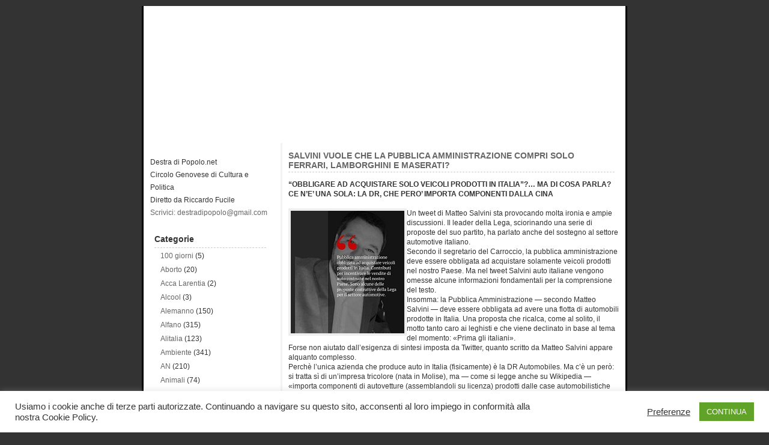

--- FILE ---
content_type: text/html; charset=UTF-8
request_url: https://www.destradipopolo.net/salvini-vuole-che-la-pubblica-amministrazione-compri-solo-ferrari-lamborghini-e-maserati/
body_size: 20503
content:
<!DOCTYPE html PUBLIC "-//W3C//DTD XHTML 1.0 Transitional//EN" "http://www.w3.org/TR/xhtml1/DTD/xhtml1-transitional.dtd">
<html xmlns="http://www.w3.org/1999/xhtml" lang="it-IT">
<head profile="http://gmpg.org/xfn/11">
<meta http-equiv="Content-Type" content="text/html; charset=UTF-8" />
<title>Destra di Popolo.net  &raquo; Blog Archive   &raquo; SALVINI VUOLE CHE LA PUBBLICA AMMINISTRAZIONE COMPRI SOLO FERRARI, LAMBORGHINI E MASERATI?</title>
<meta property="og:image" content="https://i.postimg.cc/GmWZ20bV/Salvini-auto-italiane.jpg" />
<meta property="og:image:type" content="image/jpeg">
<meta name="generator" content="WordPress 6.6" /> <!-- leave this for stats -->
<link rel="stylesheet" href="https://www.destradipopolo.net/wp-content/themes/kelabu-gray/kelabu-gray/style.css" type="text/css" media="screen" />
<link rel="alternate" type="application/rss+xml" title="Destra di Popolo.net RSS Feed" href="https://www.destradipopolo.net/feed/" />
<link rel="pingback" href="https://www.destradipopolo.net/xmlrpc.php" />
<meta name='robots' content='max-image-preview:large' />
<link rel="alternate" type="application/rss+xml" title="Destra di Popolo.net &raquo; SALVINI VUOLE CHE LA PUBBLICA AMMINISTRAZIONE COMPRI SOLO FERRARI, LAMBORGHINI E MASERATI? Feed dei commenti" href="https://www.destradipopolo.net/salvini-vuole-che-la-pubblica-amministrazione-compri-solo-ferrari-lamborghini-e-maserati/feed/" />
<script type="text/javascript">
/* <![CDATA[ */
window._wpemojiSettings = {"baseUrl":"https:\/\/s.w.org\/images\/core\/emoji\/15.0.3\/72x72\/","ext":".png","svgUrl":"https:\/\/s.w.org\/images\/core\/emoji\/15.0.3\/svg\/","svgExt":".svg","source":{"concatemoji":"https:\/\/www.destradipopolo.net\/wp-includes\/js\/wp-emoji-release.min.js?ver=6.6"}};
/*! This file is auto-generated */
!function(i,n){var o,s,e;function c(e){try{var t={supportTests:e,timestamp:(new Date).valueOf()};sessionStorage.setItem(o,JSON.stringify(t))}catch(e){}}function p(e,t,n){e.clearRect(0,0,e.canvas.width,e.canvas.height),e.fillText(t,0,0);var t=new Uint32Array(e.getImageData(0,0,e.canvas.width,e.canvas.height).data),r=(e.clearRect(0,0,e.canvas.width,e.canvas.height),e.fillText(n,0,0),new Uint32Array(e.getImageData(0,0,e.canvas.width,e.canvas.height).data));return t.every(function(e,t){return e===r[t]})}function u(e,t,n){switch(t){case"flag":return n(e,"\ud83c\udff3\ufe0f\u200d\u26a7\ufe0f","\ud83c\udff3\ufe0f\u200b\u26a7\ufe0f")?!1:!n(e,"\ud83c\uddfa\ud83c\uddf3","\ud83c\uddfa\u200b\ud83c\uddf3")&&!n(e,"\ud83c\udff4\udb40\udc67\udb40\udc62\udb40\udc65\udb40\udc6e\udb40\udc67\udb40\udc7f","\ud83c\udff4\u200b\udb40\udc67\u200b\udb40\udc62\u200b\udb40\udc65\u200b\udb40\udc6e\u200b\udb40\udc67\u200b\udb40\udc7f");case"emoji":return!n(e,"\ud83d\udc26\u200d\u2b1b","\ud83d\udc26\u200b\u2b1b")}return!1}function f(e,t,n){var r="undefined"!=typeof WorkerGlobalScope&&self instanceof WorkerGlobalScope?new OffscreenCanvas(300,150):i.createElement("canvas"),a=r.getContext("2d",{willReadFrequently:!0}),o=(a.textBaseline="top",a.font="600 32px Arial",{});return e.forEach(function(e){o[e]=t(a,e,n)}),o}function t(e){var t=i.createElement("script");t.src=e,t.defer=!0,i.head.appendChild(t)}"undefined"!=typeof Promise&&(o="wpEmojiSettingsSupports",s=["flag","emoji"],n.supports={everything:!0,everythingExceptFlag:!0},e=new Promise(function(e){i.addEventListener("DOMContentLoaded",e,{once:!0})}),new Promise(function(t){var n=function(){try{var e=JSON.parse(sessionStorage.getItem(o));if("object"==typeof e&&"number"==typeof e.timestamp&&(new Date).valueOf()<e.timestamp+604800&&"object"==typeof e.supportTests)return e.supportTests}catch(e){}return null}();if(!n){if("undefined"!=typeof Worker&&"undefined"!=typeof OffscreenCanvas&&"undefined"!=typeof URL&&URL.createObjectURL&&"undefined"!=typeof Blob)try{var e="postMessage("+f.toString()+"("+[JSON.stringify(s),u.toString(),p.toString()].join(",")+"));",r=new Blob([e],{type:"text/javascript"}),a=new Worker(URL.createObjectURL(r),{name:"wpTestEmojiSupports"});return void(a.onmessage=function(e){c(n=e.data),a.terminate(),t(n)})}catch(e){}c(n=f(s,u,p))}t(n)}).then(function(e){for(var t in e)n.supports[t]=e[t],n.supports.everything=n.supports.everything&&n.supports[t],"flag"!==t&&(n.supports.everythingExceptFlag=n.supports.everythingExceptFlag&&n.supports[t]);n.supports.everythingExceptFlag=n.supports.everythingExceptFlag&&!n.supports.flag,n.DOMReady=!1,n.readyCallback=function(){n.DOMReady=!0}}).then(function(){return e}).then(function(){var e;n.supports.everything||(n.readyCallback(),(e=n.source||{}).concatemoji?t(e.concatemoji):e.wpemoji&&e.twemoji&&(t(e.twemoji),t(e.wpemoji)))}))}((window,document),window._wpemojiSettings);
/* ]]> */
</script>

<style id='wp-emoji-styles-inline-css' type='text/css'>

	img.wp-smiley, img.emoji {
		display: inline !important;
		border: none !important;
		box-shadow: none !important;
		height: 1em !important;
		width: 1em !important;
		margin: 0 0.07em !important;
		vertical-align: -0.1em !important;
		background: none !important;
		padding: 0 !important;
	}
</style>
<link rel='stylesheet' id='wp-block-library-css' href='https://www.destradipopolo.net/wp-includes/css/dist/block-library/style.min.css?ver=6.6' type='text/css' media='all' />
<style id='classic-theme-styles-inline-css' type='text/css'>
/*! This file is auto-generated */
.wp-block-button__link{color:#fff;background-color:#32373c;border-radius:9999px;box-shadow:none;text-decoration:none;padding:calc(.667em + 2px) calc(1.333em + 2px);font-size:1.125em}.wp-block-file__button{background:#32373c;color:#fff;text-decoration:none}
</style>
<style id='global-styles-inline-css' type='text/css'>
:root{--wp--preset--aspect-ratio--square: 1;--wp--preset--aspect-ratio--4-3: 4/3;--wp--preset--aspect-ratio--3-4: 3/4;--wp--preset--aspect-ratio--3-2: 3/2;--wp--preset--aspect-ratio--2-3: 2/3;--wp--preset--aspect-ratio--16-9: 16/9;--wp--preset--aspect-ratio--9-16: 9/16;--wp--preset--color--black: #000000;--wp--preset--color--cyan-bluish-gray: #abb8c3;--wp--preset--color--white: #ffffff;--wp--preset--color--pale-pink: #f78da7;--wp--preset--color--vivid-red: #cf2e2e;--wp--preset--color--luminous-vivid-orange: #ff6900;--wp--preset--color--luminous-vivid-amber: #fcb900;--wp--preset--color--light-green-cyan: #7bdcb5;--wp--preset--color--vivid-green-cyan: #00d084;--wp--preset--color--pale-cyan-blue: #8ed1fc;--wp--preset--color--vivid-cyan-blue: #0693e3;--wp--preset--color--vivid-purple: #9b51e0;--wp--preset--gradient--vivid-cyan-blue-to-vivid-purple: linear-gradient(135deg,rgba(6,147,227,1) 0%,rgb(155,81,224) 100%);--wp--preset--gradient--light-green-cyan-to-vivid-green-cyan: linear-gradient(135deg,rgb(122,220,180) 0%,rgb(0,208,130) 100%);--wp--preset--gradient--luminous-vivid-amber-to-luminous-vivid-orange: linear-gradient(135deg,rgba(252,185,0,1) 0%,rgba(255,105,0,1) 100%);--wp--preset--gradient--luminous-vivid-orange-to-vivid-red: linear-gradient(135deg,rgba(255,105,0,1) 0%,rgb(207,46,46) 100%);--wp--preset--gradient--very-light-gray-to-cyan-bluish-gray: linear-gradient(135deg,rgb(238,238,238) 0%,rgb(169,184,195) 100%);--wp--preset--gradient--cool-to-warm-spectrum: linear-gradient(135deg,rgb(74,234,220) 0%,rgb(151,120,209) 20%,rgb(207,42,186) 40%,rgb(238,44,130) 60%,rgb(251,105,98) 80%,rgb(254,248,76) 100%);--wp--preset--gradient--blush-light-purple: linear-gradient(135deg,rgb(255,206,236) 0%,rgb(152,150,240) 100%);--wp--preset--gradient--blush-bordeaux: linear-gradient(135deg,rgb(254,205,165) 0%,rgb(254,45,45) 50%,rgb(107,0,62) 100%);--wp--preset--gradient--luminous-dusk: linear-gradient(135deg,rgb(255,203,112) 0%,rgb(199,81,192) 50%,rgb(65,88,208) 100%);--wp--preset--gradient--pale-ocean: linear-gradient(135deg,rgb(255,245,203) 0%,rgb(182,227,212) 50%,rgb(51,167,181) 100%);--wp--preset--gradient--electric-grass: linear-gradient(135deg,rgb(202,248,128) 0%,rgb(113,206,126) 100%);--wp--preset--gradient--midnight: linear-gradient(135deg,rgb(2,3,129) 0%,rgb(40,116,252) 100%);--wp--preset--font-size--small: 13px;--wp--preset--font-size--medium: 20px;--wp--preset--font-size--large: 36px;--wp--preset--font-size--x-large: 42px;--wp--preset--spacing--20: 0.44rem;--wp--preset--spacing--30: 0.67rem;--wp--preset--spacing--40: 1rem;--wp--preset--spacing--50: 1.5rem;--wp--preset--spacing--60: 2.25rem;--wp--preset--spacing--70: 3.38rem;--wp--preset--spacing--80: 5.06rem;--wp--preset--shadow--natural: 6px 6px 9px rgba(0, 0, 0, 0.2);--wp--preset--shadow--deep: 12px 12px 50px rgba(0, 0, 0, 0.4);--wp--preset--shadow--sharp: 6px 6px 0px rgba(0, 0, 0, 0.2);--wp--preset--shadow--outlined: 6px 6px 0px -3px rgba(255, 255, 255, 1), 6px 6px rgba(0, 0, 0, 1);--wp--preset--shadow--crisp: 6px 6px 0px rgba(0, 0, 0, 1);}:where(.is-layout-flex){gap: 0.5em;}:where(.is-layout-grid){gap: 0.5em;}body .is-layout-flex{display: flex;}.is-layout-flex{flex-wrap: wrap;align-items: center;}.is-layout-flex > :is(*, div){margin: 0;}body .is-layout-grid{display: grid;}.is-layout-grid > :is(*, div){margin: 0;}:where(.wp-block-columns.is-layout-flex){gap: 2em;}:where(.wp-block-columns.is-layout-grid){gap: 2em;}:where(.wp-block-post-template.is-layout-flex){gap: 1.25em;}:where(.wp-block-post-template.is-layout-grid){gap: 1.25em;}.has-black-color{color: var(--wp--preset--color--black) !important;}.has-cyan-bluish-gray-color{color: var(--wp--preset--color--cyan-bluish-gray) !important;}.has-white-color{color: var(--wp--preset--color--white) !important;}.has-pale-pink-color{color: var(--wp--preset--color--pale-pink) !important;}.has-vivid-red-color{color: var(--wp--preset--color--vivid-red) !important;}.has-luminous-vivid-orange-color{color: var(--wp--preset--color--luminous-vivid-orange) !important;}.has-luminous-vivid-amber-color{color: var(--wp--preset--color--luminous-vivid-amber) !important;}.has-light-green-cyan-color{color: var(--wp--preset--color--light-green-cyan) !important;}.has-vivid-green-cyan-color{color: var(--wp--preset--color--vivid-green-cyan) !important;}.has-pale-cyan-blue-color{color: var(--wp--preset--color--pale-cyan-blue) !important;}.has-vivid-cyan-blue-color{color: var(--wp--preset--color--vivid-cyan-blue) !important;}.has-vivid-purple-color{color: var(--wp--preset--color--vivid-purple) !important;}.has-black-background-color{background-color: var(--wp--preset--color--black) !important;}.has-cyan-bluish-gray-background-color{background-color: var(--wp--preset--color--cyan-bluish-gray) !important;}.has-white-background-color{background-color: var(--wp--preset--color--white) !important;}.has-pale-pink-background-color{background-color: var(--wp--preset--color--pale-pink) !important;}.has-vivid-red-background-color{background-color: var(--wp--preset--color--vivid-red) !important;}.has-luminous-vivid-orange-background-color{background-color: var(--wp--preset--color--luminous-vivid-orange) !important;}.has-luminous-vivid-amber-background-color{background-color: var(--wp--preset--color--luminous-vivid-amber) !important;}.has-light-green-cyan-background-color{background-color: var(--wp--preset--color--light-green-cyan) !important;}.has-vivid-green-cyan-background-color{background-color: var(--wp--preset--color--vivid-green-cyan) !important;}.has-pale-cyan-blue-background-color{background-color: var(--wp--preset--color--pale-cyan-blue) !important;}.has-vivid-cyan-blue-background-color{background-color: var(--wp--preset--color--vivid-cyan-blue) !important;}.has-vivid-purple-background-color{background-color: var(--wp--preset--color--vivid-purple) !important;}.has-black-border-color{border-color: var(--wp--preset--color--black) !important;}.has-cyan-bluish-gray-border-color{border-color: var(--wp--preset--color--cyan-bluish-gray) !important;}.has-white-border-color{border-color: var(--wp--preset--color--white) !important;}.has-pale-pink-border-color{border-color: var(--wp--preset--color--pale-pink) !important;}.has-vivid-red-border-color{border-color: var(--wp--preset--color--vivid-red) !important;}.has-luminous-vivid-orange-border-color{border-color: var(--wp--preset--color--luminous-vivid-orange) !important;}.has-luminous-vivid-amber-border-color{border-color: var(--wp--preset--color--luminous-vivid-amber) !important;}.has-light-green-cyan-border-color{border-color: var(--wp--preset--color--light-green-cyan) !important;}.has-vivid-green-cyan-border-color{border-color: var(--wp--preset--color--vivid-green-cyan) !important;}.has-pale-cyan-blue-border-color{border-color: var(--wp--preset--color--pale-cyan-blue) !important;}.has-vivid-cyan-blue-border-color{border-color: var(--wp--preset--color--vivid-cyan-blue) !important;}.has-vivid-purple-border-color{border-color: var(--wp--preset--color--vivid-purple) !important;}.has-vivid-cyan-blue-to-vivid-purple-gradient-background{background: var(--wp--preset--gradient--vivid-cyan-blue-to-vivid-purple) !important;}.has-light-green-cyan-to-vivid-green-cyan-gradient-background{background: var(--wp--preset--gradient--light-green-cyan-to-vivid-green-cyan) !important;}.has-luminous-vivid-amber-to-luminous-vivid-orange-gradient-background{background: var(--wp--preset--gradient--luminous-vivid-amber-to-luminous-vivid-orange) !important;}.has-luminous-vivid-orange-to-vivid-red-gradient-background{background: var(--wp--preset--gradient--luminous-vivid-orange-to-vivid-red) !important;}.has-very-light-gray-to-cyan-bluish-gray-gradient-background{background: var(--wp--preset--gradient--very-light-gray-to-cyan-bluish-gray) !important;}.has-cool-to-warm-spectrum-gradient-background{background: var(--wp--preset--gradient--cool-to-warm-spectrum) !important;}.has-blush-light-purple-gradient-background{background: var(--wp--preset--gradient--blush-light-purple) !important;}.has-blush-bordeaux-gradient-background{background: var(--wp--preset--gradient--blush-bordeaux) !important;}.has-luminous-dusk-gradient-background{background: var(--wp--preset--gradient--luminous-dusk) !important;}.has-pale-ocean-gradient-background{background: var(--wp--preset--gradient--pale-ocean) !important;}.has-electric-grass-gradient-background{background: var(--wp--preset--gradient--electric-grass) !important;}.has-midnight-gradient-background{background: var(--wp--preset--gradient--midnight) !important;}.has-small-font-size{font-size: var(--wp--preset--font-size--small) !important;}.has-medium-font-size{font-size: var(--wp--preset--font-size--medium) !important;}.has-large-font-size{font-size: var(--wp--preset--font-size--large) !important;}.has-x-large-font-size{font-size: var(--wp--preset--font-size--x-large) !important;}
:where(.wp-block-post-template.is-layout-flex){gap: 1.25em;}:where(.wp-block-post-template.is-layout-grid){gap: 1.25em;}
:where(.wp-block-columns.is-layout-flex){gap: 2em;}:where(.wp-block-columns.is-layout-grid){gap: 2em;}
:root :where(.wp-block-pullquote){font-size: 1.5em;line-height: 1.6;}
</style>
<link rel='stylesheet' id='cookie-law-info-css' href='https://www.destradipopolo.net/wp-content/plugins/cookie-law-info/legacy/public/css/cookie-law-info-public.css?ver=3.2.5' type='text/css' media='all' />
<link rel='stylesheet' id='cookie-law-info-gdpr-css' href='https://www.destradipopolo.net/wp-content/plugins/cookie-law-info/legacy/public/css/cookie-law-info-gdpr.css?ver=3.2.5' type='text/css' media='all' />
<script type="text/javascript" src="https://www.destradipopolo.net/wp-includes/js/jquery/jquery.min.js?ver=3.7.1" id="jquery-core-js"></script>
<script type="text/javascript" src="https://www.destradipopolo.net/wp-includes/js/jquery/jquery-migrate.min.js?ver=3.4.1" id="jquery-migrate-js"></script>
<script type="text/javascript" id="cookie-law-info-js-extra">
/* <![CDATA[ */
var Cli_Data = {"nn_cookie_ids":[],"cookielist":[],"non_necessary_cookies":[],"ccpaEnabled":"","ccpaRegionBased":"","ccpaBarEnabled":"","strictlyEnabled":["necessary","obligatoire"],"ccpaType":"gdpr","js_blocking":"1","custom_integration":"","triggerDomRefresh":"","secure_cookies":""};
var cli_cookiebar_settings = {"animate_speed_hide":"500","animate_speed_show":"500","background":"#FFF","border":"#b1a6a6c2","border_on":"","button_1_button_colour":"#61a229","button_1_button_hover":"#4e8221","button_1_link_colour":"#fff","button_1_as_button":"1","button_1_new_win":"","button_2_button_colour":"#333","button_2_button_hover":"#292929","button_2_link_colour":"#444","button_2_as_button":"","button_2_hidebar":"","button_3_button_colour":"#3566bb","button_3_button_hover":"#2a5296","button_3_link_colour":"#fff","button_3_as_button":"1","button_3_new_win":"","button_4_button_colour":"#000","button_4_button_hover":"#000000","button_4_link_colour":"#333333","button_4_as_button":"","button_7_button_colour":"#61a229","button_7_button_hover":"#4e8221","button_7_link_colour":"#fff","button_7_as_button":"1","button_7_new_win":"","font_family":"inherit","header_fix":"","notify_animate_hide":"1","notify_animate_show":"","notify_div_id":"#cookie-law-info-bar","notify_position_horizontal":"right","notify_position_vertical":"bottom","scroll_close":"","scroll_close_reload":"","accept_close_reload":"","reject_close_reload":"","showagain_tab":"","showagain_background":"#fff","showagain_border":"#000","showagain_div_id":"#cookie-law-info-again","showagain_x_position":"100px","text":"#333333","show_once_yn":"","show_once":"10000","logging_on":"","as_popup":"","popup_overlay":"1","bar_heading_text":"","cookie_bar_as":"banner","popup_showagain_position":"bottom-right","widget_position":"left"};
var log_object = {"ajax_url":"https:\/\/www.destradipopolo.net\/wp-admin\/admin-ajax.php"};
/* ]]> */
</script>
<script type="text/javascript" src="https://www.destradipopolo.net/wp-content/plugins/cookie-law-info/legacy/public/js/cookie-law-info-public.js?ver=3.2.5" id="cookie-law-info-js"></script>
<link rel="https://api.w.org/" href="https://www.destradipopolo.net/wp-json/" /><link rel="alternate" title="JSON" type="application/json" href="https://www.destradipopolo.net/wp-json/wp/v2/posts/56940" /><link rel="EditURI" type="application/rsd+xml" title="RSD" href="https://www.destradipopolo.net/xmlrpc.php?rsd" />
<meta name="generator" content="WordPress 6.6" />
<link rel="canonical" href="https://www.destradipopolo.net/salvini-vuole-che-la-pubblica-amministrazione-compri-solo-ferrari-lamborghini-e-maserati/" />
<link rel='shortlink' href='https://www.destradipopolo.net/?p=56940' />
<link rel="alternate" title="oEmbed (JSON)" type="application/json+oembed" href="https://www.destradipopolo.net/wp-json/oembed/1.0/embed?url=https%3A%2F%2Fwww.destradipopolo.net%2Fsalvini-vuole-che-la-pubblica-amministrazione-compri-solo-ferrari-lamborghini-e-maserati%2F" />
<link rel="alternate" title="oEmbed (XML)" type="text/xml+oembed" href="https://www.destradipopolo.net/wp-json/oembed/1.0/embed?url=https%3A%2F%2Fwww.destradipopolo.net%2Fsalvini-vuole-che-la-pubblica-amministrazione-compri-solo-ferrari-lamborghini-e-maserati%2F&#038;format=xml" />
<style type="text/css">.recentcomments a{display:inline !important;padding:0 !important;margin:0 !important;}</style></head>
<body>
<div id="wrap">
<div id="top">
<div id="logo"><h1><a href="https://www.destradipopolo.net/">Destra di Popolo.net</a></h1></div>
<h2> </h2>
		<p> </p>
		
</div>

	<div id="right">

	
		

		<div class="post" id="post-56940">
			<h2><a href="https://www.destradipopolo.net/salvini-vuole-che-la-pubblica-amministrazione-compri-solo-ferrari-lamborghini-e-maserati/" rel="bookmark" title="Permanent Link: SALVINI VUOLE CHE LA PUBBLICA AMMINISTRAZIONE COMPRI SOLO FERRARI, LAMBORGHINI E MASERATI?">SALVINI VUOLE CHE LA PUBBLICA AMMINISTRAZIONE COMPRI SOLO FERRARI, LAMBORGHINI E MASERATI?</a></h2>

			<div class="entry">
				<p><strong>&#8220;OBBLIGARE AD ACQUISTARE SOLO VEICOLI PRODOTTI IN ITALIA&#8221;?&#8230; MA DI COSA PARLA? CE N&#8217;E&#8217; UNA SOLA: LA DR, CHE PERO&#8217; IMPORTA COMPONENTI DALLA CINA<br />
</strong><br />
<img decoding="async" align="left" border="3" height="204" width="189" src="https://i.postimg.cc/GmWZ20bV/Salvini-auto-italiane.jpg" />Un tweet di Matteo Salvini sta provocando molta ironia e ampie discussioni. Il leader della Lega, sciorinando una serie di proposte del suo partito, ha parlato anche del sostegno al settore automotive italiano.<br />
Secondo il segretario del Carroccio, la pubblica amministrazione deve essere obbligata ad acquistare solamente veicoli prodotti nel nostro Paese. Ma nel tweet Salvini auto italiane vengono omesse alcune informazioni fondamentali per la comprensione del testo.<br />
Insomma: la Pubblica Amministrazione — secondo Matteo Salvini — deve essere obbligata ad avere una flotta di automobili prodotte in Italia. Una proposta che ricalca, come al solito, il motto tanto caro ai leghisti e che viene declinato in base al tema del momento: «Prima gli italiani».<br />
Forse non aiutato dall&#8217;esigenza di sintesi imposta da Twitter, quanto scritto da Matteo Salvini appare alquanto complesso.<br />
Perchè l&#8217;unica azienda che produce auto in Italia (fisicamente) è la DR Automobiles. Ma c&#8217;è un però: si tratta sì di un&#8217;impresa tricolore (nata in Molise), ma — come si legge anche su Wikipedia — «importa componenti di autovetture (assemblandoli su licenza) prodotti dalle case automobilistiche cinesi Chery Automobile e JAC Motors e li commercializza (rimarchiati con logo DR) nelle sue sedi italiane». Insomma, italiana sì ma non del tutto.<br />
E allora perchè non la ex Fiat (ora FCA e a breve Stellantis, dopo la fusione con la casa automobilistica francese Groupe PSA). Qui subentra una questione di opportunità . L&#8217;azienda storica è italiana solo nell&#8217;ideale nostrano.<br />
Da anni ha la propria sede fiscale in Olanda, con tutte le polemiche del caso. E allora proviamo a estremizzare il pensiero di Salvini auto italiane: l&#8217;ultima opportunità  di interpretazione è l&#8217;apertura alle case automobilistiche che producono in Italia (pur non pagando le tasse nel Bel Paese). E lì si aprirebbe un altro mondo.<br />
Altrimenti non ci resta che vedere la Pubblica Amministrazione alle prese con acquisti di Ferrati, Lamborghini, Maserati e Alfa Romeo. Con un costo alle stelle.</p>
<p>(da agenzie)</p>

				
				<p class="postmetadata">
					<small>
						This entry was posted
												on sabato, Dicembre 12th, 2020 at 22:23						and is filed under <a href="https://www.destradipopolo.net/category/denuncia/" rel="category tag">denuncia</a>.
						You can follow any responses to this entry through the <a href="https://www.destradipopolo.net/salvini-vuole-che-la-pubblica-amministrazione-compri-solo-ferrari-lamborghini-e-maserati/feed/">RSS 2.0</a> feed.

													You can <a href="#respond">leave a response</a>, or <a href="https://www.destradipopolo.net/salvini-vuole-che-la-pubblica-amministrazione-compri-solo-ferrari-lamborghini-e-maserati/trackback/" rel="trackback">trackback</a> from your own site.

						
					</small>
				</p>

			</div>
		</div>
<div class="navigation">
			<div class="alignleft">&laquo; <a href="https://www.destradipopolo.net/la-sindaca-leghista-messa-allangolo-130-associazioni-chiedono-di-conferire-una-onoreficenza-cittadina-allassociazione-che-aiuto-i-bimbi-stranieri-esclusi-dalla-mensa/" rel="prev">LA SINDACA LEGHISTA MESSA ALL&#8217;ANGOLO, 130 ASSOCIAZIONI CHIEDONO DI CONFERIRE UNA ONOREFICENZA CITTADINA ALL&#8217;ASSOCIAZIONE CHE AIUTO&#8217; I BIMBI STRANIERI ESCLUSI DALLA MENSA</a></div>
			<div class="alignright"><a href="https://www.destradipopolo.net/lettera-di-patrick-zaky-alla-famiglia-sto-male-detenzione-incomprensibile/" rel="next">LETTERA DI PATRICK ZAKY ALLA FAMIGLIA: &#8220;STO MALE, DETENZIONE INCOMPRENSIBILE&#8221;</a> &raquo;</div>
		</div>
	
<!-- You can start editing here. -->


			<!-- If comments are open, but there are no comments. -->

	 


<div class="comments"><h3>Leave a Reply</h3></div>

<p>You must be <a href="https://www.destradipopolo.net/wp-login.php?redirect_to=https://www.destradipopolo.net/salvini-vuole-che-la-pubblica-amministrazione-compri-solo-ferrari-lamborghini-e-maserati/">logged in</a> to post a comment.</p>


	
	</div>
<div id="left">
<style type="text/css">div.fetish object, div.fetish embed {width:160px;height:68px;visibility:visible;z-index:5;}div.fetish div.fetishButton {display:block;position:relative;top:-35px;z-index:6;text-align:center;}div.fetish div.fetishButton img {border-style:none;border-width:0px;}</style>


		<ul>
			<li id="custom_html-2" class="widget_text widget widget_custom_html"><div class="textwidget custom-html-widget"><p>Destra di Popolo.net<br />Circolo Genovese di Cultura e Politica<br />Diretto da Riccardo Fucile<br /><a href="mailto:destradipopolo@gmail.com">Scrivici: destradipopolo@gmail.com</a></p></div></li>
<li id="categories-2" class="widget widget_categories"><h2 class="widgettitle">Categorie</h2>

			<ul>
					<li class="cat-item cat-item-69"><a href="https://www.destradipopolo.net/category/cento-giorni/">100 giorni</a> (5)
</li>
	<li class="cat-item cat-item-47"><a href="https://www.destradipopolo.net/category/aborto/">Aborto</a> (20)
</li>
	<li class="cat-item cat-item-82"><a href="https://www.destradipopolo.net/category/acca-larentia/">Acca Larentia</a> (2)
</li>
	<li class="cat-item cat-item-152"><a href="https://www.destradipopolo.net/category/alcool/">Alcool</a> (3)
</li>
	<li class="cat-item cat-item-115"><a href="https://www.destradipopolo.net/category/alemanno/">Alemanno</a> (150)
</li>
	<li class="cat-item cat-item-169"><a href="https://www.destradipopolo.net/category/alfano/">Alfano</a> (315)
</li>
	<li class="cat-item cat-item-66"><a href="https://www.destradipopolo.net/category/alitalia/">Alitalia</a> (123)
</li>
	<li class="cat-item cat-item-124"><a href="https://www.destradipopolo.net/category/ambiente/">Ambiente</a> (341)
</li>
	<li class="cat-item cat-item-102"><a href="https://www.destradipopolo.net/category/an/">AN</a> (210)
</li>
	<li class="cat-item cat-item-137"><a href="https://www.destradipopolo.net/category/animali/">Animali</a> (74)
</li>
	<li class="cat-item cat-item-172"><a href="https://www.destradipopolo.net/category/arancioni/">Arancioni</a> (2)
</li>
	<li class="cat-item cat-item-36"><a href="https://www.destradipopolo.net/category/arte/">arte</a> (175)
</li>
	<li class="cat-item cat-item-151"><a href="https://www.destradipopolo.net/category/attentato/">Attentato</a> (329)
</li>
	<li class="cat-item cat-item-70"><a href="https://www.destradipopolo.net/category/auguri/">Auguri</a> (13)
</li>
	<li class="cat-item cat-item-143"><a href="https://www.destradipopolo.net/category/batini/">Batini</a> (3)
</li>
	<li class="cat-item cat-item-96"><a href="https://www.destradipopolo.net/category/berlusconi/">Berlusconi</a> (4.297)
</li>
	<li class="cat-item cat-item-157"><a href="https://www.destradipopolo.net/category/bersani/">Bersani</a> (234)
</li>
	<li class="cat-item cat-item-32"><a href="https://www.destradipopolo.net/category/biasotti/">Biasotti</a> (12)
</li>
	<li class="cat-item cat-item-179"><a href="https://www.destradipopolo.net/category/boldrini/">Boldrini</a> (4)
</li>
	<li class="cat-item cat-item-113"><a href="https://www.destradipopolo.net/category/bossi/">Bossi</a> (1.222)
</li>
	<li class="cat-item cat-item-9"><a href="https://www.destradipopolo.net/category/brambilla/">Brambilla</a> (38)
</li>
	<li class="cat-item cat-item-128"><a href="https://www.destradipopolo.net/category/brunetta/">Brunetta</a> (83)
</li>
	<li class="cat-item cat-item-15"><a href="https://www.destradipopolo.net/category/burlando/">Burlando</a> (26)
</li>
	<li class="cat-item cat-item-93"><a href="https://www.destradipopolo.net/category/camogli/">Camogli</a> (2)
</li>
	<li class="cat-item cat-item-65"><a href="https://www.destradipopolo.net/category/canile/">canile</a> (4)
</li>
	<li class="cat-item cat-item-59"><a href="https://www.destradipopolo.net/category/cappello/">Cappello</a> (8)
</li>
	<li class="cat-item cat-item-16"><a href="https://www.destradipopolo.net/category/caprotti/">Caprotti</a> (2)
</li>
	<li class="cat-item cat-item-80"><a href="https://www.destradipopolo.net/category/caritas/">Caritas</a> (6)
</li>
	<li class="cat-item cat-item-22"><a href="https://www.destradipopolo.net/category/carovita/">carovita</a> (170)
</li>
	<li class="cat-item cat-item-99"><a href="https://www.destradipopolo.net/category/casa/">casa</a> (247)
</li>
	<li class="cat-item cat-item-150"><a href="https://www.destradipopolo.net/category/casini/">Casini</a> (120)
</li>
	<li class="cat-item cat-item-25"><a href="https://www.destradipopolo.net/category/centrodestra-in-liguria/">Centrodestra in Liguria</a> (35)
</li>
	<li class="cat-item cat-item-147"><a href="https://www.destradipopolo.net/category/chiesa/">Chiesa</a> (276)
</li>
	<li class="cat-item cat-item-104"><a href="https://www.destradipopolo.net/category/cina/">Cina</a> (10)
</li>
	<li class="cat-item cat-item-119"><a href="https://www.destradipopolo.net/category/comune/">Comune</a> (343)
</li>
	<li class="cat-item cat-item-17"><a href="https://www.destradipopolo.net/category/coop/">Coop</a> (7)
</li>
	<li class="cat-item cat-item-136"><a href="https://www.destradipopolo.net/category/cossiga/">Cossiga</a> (7)
</li>
	<li class="cat-item cat-item-138"><a href="https://www.destradipopolo.net/category/costume/">Costume</a> (5.587)
</li>
	<li class="cat-item cat-item-29"><a href="https://www.destradipopolo.net/category/criminalita/">criminalità</a> (1.403)
</li>
	<li class="cat-item cat-item-190"><a href="https://www.destradipopolo.net/category/democratici-e-progressisti/">democratici e progressisti</a> (19)
</li>
	<li class="cat-item cat-item-35"><a href="https://www.destradipopolo.net/category/denuncia/">denuncia</a> (14.532)
</li>
	<li class="cat-item cat-item-14"><a href="https://www.destradipopolo.net/category/destra/">destra</a> (573)
</li>
	<li class="cat-item cat-item-13"><a href="https://www.destradipopolo.net/category/destradipopolo/">destradipopolo</a> (99)
</li>
	<li class="cat-item cat-item-125"><a href="https://www.destradipopolo.net/category/di-pietro/">Di Pietro</a> (101)
</li>
	<li class="cat-item cat-item-182"><a href="https://www.destradipopolo.net/category/diritti-civili/">Diritti civili</a> (276)
</li>
	<li class="cat-item cat-item-50"><a href="https://www.destradipopolo.net/category/don-gallo/">don Gallo</a> (9)
</li>
	<li class="cat-item cat-item-62"><a href="https://www.destradipopolo.net/category/economia/">economia</a> (2.332)
</li>
	<li class="cat-item cat-item-23"><a href="https://www.destradipopolo.net/category/elezioni/">elezioni</a> (3.303)
</li>
	<li class="cat-item cat-item-78"><a href="https://www.destradipopolo.net/category/emergenza/">emergenza</a> (3.079)
</li>
	<li class="cat-item cat-item-146"><a href="https://www.destradipopolo.net/category/energia/">Energia</a> (45)
</li>
	<li class="cat-item cat-item-18"><a href="https://www.destradipopolo.net/category/esselunga/">Esselunga</a> (2)
</li>
	<li class="cat-item cat-item-130"><a href="https://www.destradipopolo.net/category/esteri/">Esteri</a> (784)
</li>
	<li class="cat-item cat-item-48"><a href="https://www.destradipopolo.net/category/eugenetica/">Eugenetica</a> (3)
</li>
	<li class="cat-item cat-item-141"><a href="https://www.destradipopolo.net/category/europa/">Europa</a> (1.314)
</li>
	<li class="cat-item cat-item-54"><a href="https://www.destradipopolo.net/category/fassino/">Fassino</a> (13)
</li>
	<li class="cat-item cat-item-134"><a href="https://www.destradipopolo.net/category/federalismo/">federalismo</a> (167)
</li>
	<li class="cat-item cat-item-88"><a href="https://www.destradipopolo.net/category/giuliano-ferrara/">Ferrara</a> (21)
</li>
	<li class="cat-item cat-item-53"><a href="https://www.destradipopolo.net/category/ferretti/">Ferretti</a> (6)
</li>
	<li class="cat-item cat-item-121"><a href="https://www.destradipopolo.net/category/ferrovie/">ferrovie</a> (133)
</li>
	<li class="cat-item cat-item-67"><a href="https://www.destradipopolo.net/category/finanziaria/">finanziaria</a> (325)
</li>
	<li class="cat-item cat-item-100"><a href="https://www.destradipopolo.net/category/fini/">Fini</a> (823)
</li>
	<li class="cat-item cat-item-40"><a href="https://www.destradipopolo.net/category/fioriere/">fioriere</a> (5)
</li>
	<li class="cat-item cat-item-188"><a href="https://www.destradipopolo.net/category/fitto/">Fitto</a> (27)
</li>
	<li class="cat-item cat-item-38"><a href="https://www.destradipopolo.net/category/fontana-di-trevi/">Fontana di Trevi</a> (1)
</li>
	<li class="cat-item cat-item-116"><a href="https://www.destradipopolo.net/category/formigoni/">Formigoni</a> (90)
</li>
	<li class="cat-item cat-item-184"><a href="https://www.destradipopolo.net/category/forza-italia/">Forza Italia</a> (596)
</li>
	<li class="cat-item cat-item-154"><a href="https://www.destradipopolo.net/category/frana/">frana</a> (9)
</li>
	<li class="cat-item cat-item-176"><a href="https://www.destradipopolo.net/category/fratelli-ditalia/">Fratelli d&#039;Italia</a> (291)
</li>
	<li class="cat-item cat-item-155"><a href="https://www.destradipopolo.net/category/futuro-e-liberta/">Futuro e Libertà</a> (511)
</li>
	<li class="cat-item cat-item-43"><a href="https://www.destradipopolo.net/category/g8/">g8</a> (25)
</li>
	<li class="cat-item cat-item-153"><a href="https://www.destradipopolo.net/category/gelmini/">Gelmini</a> (68)
</li>
	<li class="cat-item cat-item-1"><a href="https://www.destradipopolo.net/category/genova/">Genova</a> (543)
</li>
	<li class="cat-item cat-item-177"><a href="https://www.destradipopolo.net/category/giannino/">Giannino</a> (10)
</li>
	<li class="cat-item cat-item-118"><a href="https://www.destradipopolo.net/category/giustizia/">Giustizia</a> (5.787)
</li>
	<li class="cat-item cat-item-92"><a href="https://www.destradipopolo.net/category/governo/">governo</a> (5.804)
</li>
	<li class="cat-item cat-item-180"><a href="https://www.destradipopolo.net/category/grasso/">Grasso</a> (22)
</li>
	<li class="cat-item cat-item-186"><a href="https://www.destradipopolo.net/category/green-italia/">Green Italia</a> (1)
</li>
	<li class="cat-item cat-item-8"><a href="https://www.destradipopolo.net/category/grillo/">Grillo</a> (2.941)
</li>
	<li class="cat-item cat-item-183"><a href="https://www.destradipopolo.net/category/idv/">Idv</a> (4)
</li>
	<li class="cat-item cat-item-3"><a href="https://www.destradipopolo.net/category/immigrazione/">Immigrazione</a> (734)
</li>
	<li class="cat-item cat-item-28"><a href="https://www.destradipopolo.net/category/indulto/">indulto</a> (14)
</li>
	<li class="cat-item cat-item-30"><a href="https://www.destradipopolo.net/category/inflazione/">inflazione</a> (26)
</li>
	<li class="cat-item cat-item-174"><a href="https://www.destradipopolo.net/category/ingroia/">Ingroia</a> (15)
</li>
	<li class="cat-item cat-item-20"><a href="https://www.destradipopolo.net/category/interviste/">Interviste</a> (16)
</li>
	<li class="cat-item cat-item-98"><a href="https://www.destradipopolo.net/category/la-casta/">la casta</a> (1.394)
</li>
	<li class="cat-item cat-item-56"><a href="https://www.destradipopolo.net/category/la-destra/">La Destra</a> (45)
</li>
	<li class="cat-item cat-item-84"><a href="https://www.destradipopolo.net/category/la-sapienza/">La Sapienza</a> (5)
</li>
	<li class="cat-item cat-item-133"><a href="https://www.destradipopolo.net/category/lavoro/">Lavoro</a> (1.316)
</li>
	<li class="cat-item cat-item-114"><a href="https://www.destradipopolo.net/category/leganord/">LegaNord</a> (2.413)
</li>
	<li class="cat-item cat-item-181"><a href="https://www.destradipopolo.net/category/letta-enrico/">Letta Enrico</a> (154)
</li>
	<li class="cat-item cat-item-191"><a href="https://www.destradipopolo.net/category/liberi-e-uguali/">Liberi e Uguali</a> (10)
</li>
	<li class="cat-item cat-item-148"><a href="https://www.destradipopolo.net/category/libia/">Libia</a> (68)
</li>
	<li class="cat-item cat-item-4"><a href="https://www.destradipopolo.net/category/libri/">Libri</a> (33)
</li>
	<li class="cat-item cat-item-159"><a href="https://www.destradipopolo.net/category/liguria-futurista/">Liguria Futurista</a> (25)
</li>
	<li class="cat-item cat-item-149"><a href="https://www.destradipopolo.net/category/mafia/">mafia</a> (543)
</li>
	<li class="cat-item cat-item-31"><a href="https://www.destradipopolo.net/category/manifesto/">manifesto</a> (7)
</li>
	<li class="cat-item cat-item-161"><a href="https://www.destradipopolo.net/category/margherita/">Margherita</a> (16)
</li>
	<li class="cat-item cat-item-162"><a href="https://www.destradipopolo.net/category/maroni/">Maroni</a> (171)
</li>
	<li class="cat-item cat-item-91"><a href="https://www.destradipopolo.net/category/mastella/">Mastella</a> (16)
</li>
	<li class="cat-item cat-item-189"><a href="https://www.destradipopolo.net/category/mattarella/">Mattarella</a> (60)
</li>
	<li class="cat-item cat-item-178"><a href="https://www.destradipopolo.net/category/meloni/">Meloni</a> (14)
</li>
	<li class="cat-item cat-item-156"><a href="https://www.destradipopolo.net/category/milano/">Milano</a> (300)
</li>
	<li class="cat-item cat-item-166"><a href="https://www.destradipopolo.net/category/montezemolo/">Montezemolo</a> (7)
</li>
	<li class="cat-item cat-item-158"><a href="https://www.destradipopolo.net/category/monti/">Monti</a> (357)
</li>
	<li class="cat-item cat-item-122"><a href="https://www.destradipopolo.net/category/moschea/">moschea</a> (11)
</li>
	<li class="cat-item cat-item-19"><a href="https://www.destradipopolo.net/category/musso/">Musso</a> (10)
</li>
	<li class="cat-item cat-item-131"><a href="https://www.destradipopolo.net/category/muti/">Muti</a> (10)
</li>
	<li class="cat-item cat-item-76"><a href="https://www.destradipopolo.net/category/napoli/">Napoli</a> (319)
</li>
	<li class="cat-item cat-item-145"><a href="https://www.destradipopolo.net/category/napolitano/">Napolitano</a> (220)
</li>
	<li class="cat-item cat-item-105"><a href="https://www.destradipopolo.net/category/no-global/">no global</a> (5)
</li>
	<li class="cat-item cat-item-10"><a href="https://www.destradipopolo.net/category/notte-bianca/">notte bianca</a> (3)
</li>
	<li class="cat-item cat-item-185"><a href="https://www.destradipopolo.net/category/nuovo-centrodestra/">Nuovo Centrodestra</a> (2)
</li>
	<li class="cat-item cat-item-127"><a href="https://www.destradipopolo.net/category/obama/">Obama</a> (11)
</li>
	<li class="cat-item cat-item-111"><a href="https://www.destradipopolo.net/category/olimpiadi/">olimpiadi</a> (40)
</li>
	<li class="cat-item cat-item-21"><a href="https://www.destradipopolo.net/category/oliveri/">Oliveri</a> (4)
</li>
	<li class="cat-item cat-item-171"><a href="https://www.destradipopolo.net/category/pannella/">Pannella</a> (29)
</li>
	<li class="cat-item cat-item-83"><a href="https://www.destradipopolo.net/category/papa/">Papa</a> (33)
</li>
	<li class="cat-item cat-item-129"><a href="https://www.destradipopolo.net/category/parlamento/">Parlamento</a> (1.428)
</li>
	<li class="cat-item cat-item-49"><a href="https://www.destradipopolo.net/category/partito-del-popolo-della-liberta/">partito del popolo della libertà</a> (30)
</li>
	<li class="cat-item cat-item-34"><a href="https://www.destradipopolo.net/category/partito-democratico/">Partito Democratico</a> (1.034)
</li>
	<li class="cat-item cat-item-106"><a href="https://www.destradipopolo.net/category/pd/">PD</a> (1.188)
</li>
	<li class="cat-item cat-item-101"><a href="https://www.destradipopolo.net/category/pdl/">PdL</a> (2.781)
</li>
	<li class="cat-item cat-item-107"><a href="https://www.destradipopolo.net/category/pedofilia/">pedofilia</a> (25)
</li>
	<li class="cat-item cat-item-168"><a href="https://www.destradipopolo.net/category/pensioni/">Pensioni</a> (129)
</li>
	<li class="cat-item cat-item-2"><a href="https://www.destradipopolo.net/category/politica/">Politica</a> (36.964)
</li>
	<li class="cat-item cat-item-42"><a href="https://www.destradipopolo.net/category/polizia/">polizia</a> (253)
</li>
	<li class="cat-item cat-item-57"><a href="https://www.destradipopolo.net/category/porto/">Porto</a> (12)
</li>
	<li class="cat-item cat-item-63"><a href="https://www.destradipopolo.net/category/poverta/">povertà</a> (502)
</li>
	<li class="cat-item cat-item-64"><a href="https://www.destradipopolo.net/category/presepe/">Presepe</a> (14)
</li>
	<li class="cat-item cat-item-165"><a href="https://www.destradipopolo.net/category/primarie/">Primarie</a> (149)
</li>
	<li class="cat-item cat-item-68"><a href="https://www.destradipopolo.net/category/prodi/">Prodi</a> (52)
</li>
	<li class="cat-item cat-item-6"><a href="https://www.destradipopolo.net/category/provincia/">Provincia</a> (139)
</li>
	<li class="cat-item cat-item-11"><a href="https://www.destradipopolo.net/category/radici-e-valori/">radici e valori</a> (3.685)
</li>
	<li class="cat-item cat-item-120"><a href="https://www.destradipopolo.net/category/rai/">RAI</a> (359)
</li>
	<li class="cat-item cat-item-44"><a href="https://www.destradipopolo.net/category/rapine/">rapine</a> (37)
</li>
	<li class="cat-item cat-item-175"><a href="https://www.destradipopolo.net/category/razzismo/">Razzismo</a> (1.410)
</li>
	<li class="cat-item cat-item-167"><a href="https://www.destradipopolo.net/category/referendum/">Referendum</a> (200)
</li>
	<li class="cat-item cat-item-123"><a href="https://www.destradipopolo.net/category/regione/">Regione</a> (344)
</li>
	<li class="cat-item cat-item-164"><a href="https://www.destradipopolo.net/category/renzi/">Renzi</a> (1.521)
</li>
	<li class="cat-item cat-item-90"><a href="https://www.destradipopolo.net/category/repetto/">Repetto</a> (46)
</li>
	<li class="cat-item cat-item-77"><a href="https://www.destradipopolo.net/category/rifiuti/">Rifiuti</a> (84)
</li>
	<li class="cat-item cat-item-51"><a href="https://www.destradipopolo.net/category/rom/">rom</a> (13)
</li>
	<li class="cat-item cat-item-85"><a href="https://www.destradipopolo.net/category/roma/">Roma</a> (1.125)
</li>
	<li class="cat-item cat-item-160"><a href="https://www.destradipopolo.net/category/rutelli/">Rutelli</a> (9)
</li>
	<li class="cat-item cat-item-39"><a href="https://www.destradipopolo.net/category/san-gottardo/">san gottardo</a> (4)
</li>
	<li class="cat-item cat-item-73"><a href="https://www.destradipopolo.net/category/san-martino/">San Martino</a> (3)
</li>
	<li class="cat-item cat-item-108"><a href="https://www.destradipopolo.net/category/san-miniato/">San Miniato</a> (2)
</li>
	<li class="cat-item cat-item-109"><a href="https://www.destradipopolo.net/category/sanita/">sanità</a> (306)
</li>
	<li class="cat-item cat-item-117"><a href="https://www.destradipopolo.net/category/sarkozy/">Sarkozy</a> (43)
</li>
	<li class="cat-item cat-item-126"><a href="https://www.destradipopolo.net/category/scuola/">scuola</a> (354)
</li>
	<li class="cat-item cat-item-94"><a href="https://www.destradipopolo.net/category/sestri-levante/">Sestri Levante</a> (2)
</li>
	<li class="cat-item cat-item-5"><a href="https://www.destradipopolo.net/category/sicurezza/">Sicurezza</a> (454)
</li>
	<li class="cat-item cat-item-112"><a href="https://www.destradipopolo.net/category/sindacati/">sindacati</a> (162)
</li>
	<li class="cat-item cat-item-58"><a href="https://www.destradipopolo.net/category/sinistra-arcobaleno/">Sinistra arcobaleno</a> (11)
</li>
	<li class="cat-item cat-item-74"><a href="https://www.destradipopolo.net/category/soru/">Soru</a> (4)
</li>
	<li class="cat-item cat-item-132"><a href="https://www.destradipopolo.net/category/sprechi/">sprechi</a> (319)
</li>
	<li class="cat-item cat-item-144"><a href="https://www.destradipopolo.net/category/stampa/">Stampa</a> (373)
</li>
	<li class="cat-item cat-item-55"><a href="https://www.destradipopolo.net/category/storace/">Storace</a> (47)
</li>
	<li class="cat-item cat-item-61"><a href="https://www.destradipopolo.net/category/subappalti/">subappalti</a> (31)
</li>
	<li class="cat-item cat-item-139"><a href="https://www.destradipopolo.net/category/televisione/">televisione</a> (244)
</li>
	<li class="cat-item cat-item-142"><a href="https://www.destradipopolo.net/category/terremoto/">terremoto</a> (402)
</li>
	<li class="cat-item cat-item-95"><a href="https://www.destradipopolo.net/category/thyssenkrupp/">thyssenkrupp</a> (3)
</li>
	<li class="cat-item cat-item-103"><a href="https://www.destradipopolo.net/category/tibet/">Tibet</a> (2)
</li>
	<li class="cat-item cat-item-71"><a href="https://www.destradipopolo.net/category/tredicesima/">tredicesima</a> (3)
</li>
	<li class="cat-item cat-item-135"><a href="https://www.destradipopolo.net/category/turismo/">Turismo</a> (62)
</li>
	<li class="cat-item cat-item-140"><a href="https://www.destradipopolo.net/category/udc/">Udc</a> (64)
</li>
	<li class="cat-item cat-item-86"><a href="https://www.destradipopolo.net/category/universita/">Università</a> (128)
</li>
	<li class="cat-item cat-item-7"><a href="https://www.destradipopolo.net/category/v-day/">V-Day</a> (2)
</li>
	<li class="cat-item cat-item-12"><a href="https://www.destradipopolo.net/category/veltroni/">Veltroni</a> (30)
</li>
	<li class="cat-item cat-item-163"><a href="https://www.destradipopolo.net/category/vendola/">Vendola</a> (41)
</li>
	<li class="cat-item cat-item-187"><a href="https://www.destradipopolo.net/category/verdi/">Verdi</a> (16)
</li>
	<li class="cat-item cat-item-26"><a href="https://www.destradipopolo.net/category/vincenzi/">Vincenzi</a> (30)
</li>
	<li class="cat-item cat-item-97"><a href="https://www.destradipopolo.net/category/violenza-sulle-donne/">violenza sulle donne</a> (342)
</li>
	<li class="cat-item cat-item-173"><a href="https://www.destradipopolo.net/category/web/">Web</a> (1)
</li>
	<li class="cat-item cat-item-192"><a href="https://www.destradipopolo.net/category/zingaretti/">Zingaretti</a> (10)
</li>
	<li class="cat-item cat-item-46"><a href="https://www.destradipopolo.net/category/zingari/">zingari</a> (14)
</li>
			</ul>

			</li>
<li id="archives-2" class="widget widget_archive"><h2 class="widgettitle">Archivi</h2>

			<ul>
					<li><a href='https://www.destradipopolo.net/2026/01/'>Gennaio 2026</a>&nbsp;(320)</li>
	<li><a href='https://www.destradipopolo.net/2025/12/'>Dicembre 2025</a>&nbsp;(627)</li>
	<li><a href='https://www.destradipopolo.net/2025/11/'>Novembre 2025</a>&nbsp;(668)</li>
	<li><a href='https://www.destradipopolo.net/2025/10/'>Ottobre 2025</a>&nbsp;(651)</li>
	<li><a href='https://www.destradipopolo.net/2025/09/'>Settembre 2025</a>&nbsp;(662)</li>
	<li><a href='https://www.destradipopolo.net/2025/08/'>Agosto 2025</a>&nbsp;(669)</li>
	<li><a href='https://www.destradipopolo.net/2025/07/'>Luglio 2025</a>&nbsp;(671)</li>
	<li><a href='https://www.destradipopolo.net/2025/06/'>Giugno 2025</a>&nbsp;(573)</li>
	<li><a href='https://www.destradipopolo.net/2025/05/'>Maggio 2025</a>&nbsp;(591)</li>
	<li><a href='https://www.destradipopolo.net/2025/04/'>Aprile 2025</a>&nbsp;(622)</li>
	<li><a href='https://www.destradipopolo.net/2025/03/'>Marzo 2025</a>&nbsp;(561)</li>
	<li><a href='https://www.destradipopolo.net/2025/02/'>Febbraio 2025</a>&nbsp;(351)</li>
	<li><a href='https://www.destradipopolo.net/2025/01/'>Gennaio 2025</a>&nbsp;(640)</li>
	<li><a href='https://www.destradipopolo.net/2024/12/'>Dicembre 2024</a>&nbsp;(607)</li>
	<li><a href='https://www.destradipopolo.net/2024/11/'>Novembre 2024</a>&nbsp;(609)</li>
	<li><a href='https://www.destradipopolo.net/2024/10/'>Ottobre 2024</a>&nbsp;(668)</li>
	<li><a href='https://www.destradipopolo.net/2024/09/'>Settembre 2024</a>&nbsp;(458)</li>
	<li><a href='https://www.destradipopolo.net/2024/08/'>Agosto 2024</a>&nbsp;(618)</li>
	<li><a href='https://www.destradipopolo.net/2024/07/'>Luglio 2024</a>&nbsp;(429)</li>
	<li><a href='https://www.destradipopolo.net/2024/06/'>Giugno 2024</a>&nbsp;(481)</li>
	<li><a href='https://www.destradipopolo.net/2024/05/'>Maggio 2024</a>&nbsp;(633)</li>
	<li><a href='https://www.destradipopolo.net/2024/04/'>Aprile 2024</a>&nbsp;(618)</li>
	<li><a href='https://www.destradipopolo.net/2024/03/'>Marzo 2024</a>&nbsp;(473)</li>
	<li><a href='https://www.destradipopolo.net/2024/02/'>Febbraio 2024</a>&nbsp;(588)</li>
	<li><a href='https://www.destradipopolo.net/2024/01/'>Gennaio 2024</a>&nbsp;(627)</li>
	<li><a href='https://www.destradipopolo.net/2023/12/'>Dicembre 2023</a>&nbsp;(504)</li>
	<li><a href='https://www.destradipopolo.net/2023/11/'>Novembre 2023</a>&nbsp;(435)</li>
	<li><a href='https://www.destradipopolo.net/2023/10/'>Ottobre 2023</a>&nbsp;(604)</li>
	<li><a href='https://www.destradipopolo.net/2023/09/'>Settembre 2023</a>&nbsp;(462)</li>
	<li><a href='https://www.destradipopolo.net/2023/08/'>Agosto 2023</a>&nbsp;(641)</li>
	<li><a href='https://www.destradipopolo.net/2023/07/'>Luglio 2023</a>&nbsp;(605)</li>
	<li><a href='https://www.destradipopolo.net/2023/06/'>Giugno 2023</a>&nbsp;(560)</li>
	<li><a href='https://www.destradipopolo.net/2023/05/'>Maggio 2023</a>&nbsp;(412)</li>
	<li><a href='https://www.destradipopolo.net/2023/04/'>Aprile 2023</a>&nbsp;(567)</li>
	<li><a href='https://www.destradipopolo.net/2023/03/'>Marzo 2023</a>&nbsp;(506)</li>
	<li><a href='https://www.destradipopolo.net/2023/02/'>Febbraio 2023</a>&nbsp;(505)</li>
	<li><a href='https://www.destradipopolo.net/2023/01/'>Gennaio 2023</a>&nbsp;(541)</li>
	<li><a href='https://www.destradipopolo.net/2022/12/'>Dicembre 2022</a>&nbsp;(525)</li>
	<li><a href='https://www.destradipopolo.net/2022/11/'>Novembre 2022</a>&nbsp;(526)</li>
	<li><a href='https://www.destradipopolo.net/2022/10/'>Ottobre 2022</a>&nbsp;(552)</li>
	<li><a href='https://www.destradipopolo.net/2022/09/'>Settembre 2022</a>&nbsp;(584)</li>
	<li><a href='https://www.destradipopolo.net/2022/08/'>Agosto 2022</a>&nbsp;(585)</li>
	<li><a href='https://www.destradipopolo.net/2022/07/'>Luglio 2022</a>&nbsp;(562)</li>
	<li><a href='https://www.destradipopolo.net/2022/06/'>Giugno 2022</a>&nbsp;(521)</li>
	<li><a href='https://www.destradipopolo.net/2022/05/'>Maggio 2022</a>&nbsp;(470)</li>
	<li><a href='https://www.destradipopolo.net/2022/04/'>Aprile 2022</a>&nbsp;(502)</li>
	<li><a href='https://www.destradipopolo.net/2022/03/'>Marzo 2022</a>&nbsp;(542)</li>
	<li><a href='https://www.destradipopolo.net/2022/02/'>Febbraio 2022</a>&nbsp;(494)</li>
	<li><a href='https://www.destradipopolo.net/2022/01/'>Gennaio 2022</a>&nbsp;(510)</li>
	<li><a href='https://www.destradipopolo.net/2021/12/'>Dicembre 2021</a>&nbsp;(488)</li>
	<li><a href='https://www.destradipopolo.net/2021/11/'>Novembre 2021</a>&nbsp;(599)</li>
	<li><a href='https://www.destradipopolo.net/2021/10/'>Ottobre 2021</a>&nbsp;(506)</li>
	<li><a href='https://www.destradipopolo.net/2021/09/'>Settembre 2021</a>&nbsp;(539)</li>
	<li><a href='https://www.destradipopolo.net/2021/08/'>Agosto 2021</a>&nbsp;(423)</li>
	<li><a href='https://www.destradipopolo.net/2021/07/'>Luglio 2021</a>&nbsp;(577)</li>
	<li><a href='https://www.destradipopolo.net/2021/06/'>Giugno 2021</a>&nbsp;(559)</li>
	<li><a href='https://www.destradipopolo.net/2021/05/'>Maggio 2021</a>&nbsp;(556)</li>
	<li><a href='https://www.destradipopolo.net/2021/04/'>Aprile 2021</a>&nbsp;(506)</li>
	<li><a href='https://www.destradipopolo.net/2021/03/'>Marzo 2021</a>&nbsp;(647)</li>
	<li><a href='https://www.destradipopolo.net/2021/02/'>Febbraio 2021</a>&nbsp;(570)</li>
	<li><a href='https://www.destradipopolo.net/2021/01/'>Gennaio 2021</a>&nbsp;(605)</li>
	<li><a href='https://www.destradipopolo.net/2020/12/'>Dicembre 2020</a>&nbsp;(619)</li>
	<li><a href='https://www.destradipopolo.net/2020/11/'>Novembre 2020</a>&nbsp;(575)</li>
	<li><a href='https://www.destradipopolo.net/2020/10/'>Ottobre 2020</a>&nbsp;(638)</li>
	<li><a href='https://www.destradipopolo.net/2020/09/'>Settembre 2020</a>&nbsp;(465)</li>
	<li><a href='https://www.destradipopolo.net/2020/08/'>Agosto 2020</a>&nbsp;(588)</li>
	<li><a href='https://www.destradipopolo.net/2020/07/'>Luglio 2020</a>&nbsp;(597)</li>
	<li><a href='https://www.destradipopolo.net/2020/06/'>Giugno 2020</a>&nbsp;(580)</li>
	<li><a href='https://www.destradipopolo.net/2020/05/'>Maggio 2020</a>&nbsp;(618)</li>
	<li><a href='https://www.destradipopolo.net/2020/04/'>Aprile 2020</a>&nbsp;(643)</li>
	<li><a href='https://www.destradipopolo.net/2020/03/'>Marzo 2020</a>&nbsp;(437)</li>
	<li><a href='https://www.destradipopolo.net/2020/02/'>Febbraio 2020</a>&nbsp;(593)</li>
	<li><a href='https://www.destradipopolo.net/2020/01/'>Gennaio 2020</a>&nbsp;(596)</li>
	<li><a href='https://www.destradipopolo.net/2019/12/'>Dicembre 2019</a>&nbsp;(542)</li>
	<li><a href='https://www.destradipopolo.net/2019/11/'>Novembre 2019</a>&nbsp;(316)</li>
	<li><a href='https://www.destradipopolo.net/2019/10/'>Ottobre 2019</a>&nbsp;(631)</li>
	<li><a href='https://www.destradipopolo.net/2019/09/'>Settembre 2019</a>&nbsp;(617)</li>
	<li><a href='https://www.destradipopolo.net/2019/08/'>Agosto 2019</a>&nbsp;(639)</li>
	<li><a href='https://www.destradipopolo.net/2019/07/'>Luglio 2019</a>&nbsp;(654)</li>
	<li><a href='https://www.destradipopolo.net/2019/06/'>Giugno 2019</a>&nbsp;(598)</li>
	<li><a href='https://www.destradipopolo.net/2019/05/'>Maggio 2019</a>&nbsp;(527)</li>
	<li><a href='https://www.destradipopolo.net/2019/04/'>Aprile 2019</a>&nbsp;(383)</li>
	<li><a href='https://www.destradipopolo.net/2019/03/'>Marzo 2019</a>&nbsp;(562)</li>
	<li><a href='https://www.destradipopolo.net/2019/02/'>Febbraio 2019</a>&nbsp;(598)</li>
	<li><a href='https://www.destradipopolo.net/2019/01/'>Gennaio 2019</a>&nbsp;(641)</li>
	<li><a href='https://www.destradipopolo.net/2018/12/'>Dicembre 2018</a>&nbsp;(623)</li>
	<li><a href='https://www.destradipopolo.net/2018/11/'>Novembre 2018</a>&nbsp;(603)</li>
	<li><a href='https://www.destradipopolo.net/2018/10/'>Ottobre 2018</a>&nbsp;(631)</li>
	<li><a href='https://www.destradipopolo.net/2018/09/'>Settembre 2018</a>&nbsp;(586)</li>
	<li><a href='https://www.destradipopolo.net/2018/08/'>Agosto 2018</a>&nbsp;(362)</li>
	<li><a href='https://www.destradipopolo.net/2018/07/'>Luglio 2018</a>&nbsp;(562)</li>
	<li><a href='https://www.destradipopolo.net/2018/06/'>Giugno 2018</a>&nbsp;(563)</li>
	<li><a href='https://www.destradipopolo.net/2018/05/'>Maggio 2018</a>&nbsp;(634)</li>
	<li><a href='https://www.destradipopolo.net/2018/04/'>Aprile 2018</a>&nbsp;(547)</li>
	<li><a href='https://www.destradipopolo.net/2018/03/'>Marzo 2018</a>&nbsp;(599)</li>
	<li><a href='https://www.destradipopolo.net/2018/02/'>Febbraio 2018</a>&nbsp;(571)</li>
	<li><a href='https://www.destradipopolo.net/2018/01/'>Gennaio 2018</a>&nbsp;(607)</li>
	<li><a href='https://www.destradipopolo.net/2017/12/'>Dicembre 2017</a>&nbsp;(578)</li>
	<li><a href='https://www.destradipopolo.net/2017/11/'>Novembre 2017</a>&nbsp;(633)</li>
	<li><a href='https://www.destradipopolo.net/2017/10/'>Ottobre 2017</a>&nbsp;(579)</li>
	<li><a href='https://www.destradipopolo.net/2017/09/'>Settembre 2017</a>&nbsp;(456)</li>
	<li><a href='https://www.destradipopolo.net/2017/08/'>Agosto 2017</a>&nbsp;(368)</li>
	<li><a href='https://www.destradipopolo.net/2017/07/'>Luglio 2017</a>&nbsp;(450)</li>
	<li><a href='https://www.destradipopolo.net/2017/06/'>Giugno 2017</a>&nbsp;(468)</li>
	<li><a href='https://www.destradipopolo.net/2017/05/'>Maggio 2017</a>&nbsp;(460)</li>
	<li><a href='https://www.destradipopolo.net/2017/04/'>Aprile 2017</a>&nbsp;(439)</li>
	<li><a href='https://www.destradipopolo.net/2017/03/'>Marzo 2017</a>&nbsp;(480)</li>
	<li><a href='https://www.destradipopolo.net/2017/02/'>Febbraio 2017</a>&nbsp;(420)</li>
	<li><a href='https://www.destradipopolo.net/2017/01/'>Gennaio 2017</a>&nbsp;(453)</li>
	<li><a href='https://www.destradipopolo.net/2016/12/'>Dicembre 2016</a>&nbsp;(438)</li>
	<li><a href='https://www.destradipopolo.net/2016/11/'>Novembre 2016</a>&nbsp;(438)</li>
	<li><a href='https://www.destradipopolo.net/2016/10/'>Ottobre 2016</a>&nbsp;(424)</li>
	<li><a href='https://www.destradipopolo.net/2016/09/'>Settembre 2016</a>&nbsp;(367)</li>
	<li><a href='https://www.destradipopolo.net/2016/08/'>Agosto 2016</a>&nbsp;(332)</li>
	<li><a href='https://www.destradipopolo.net/2016/07/'>Luglio 2016</a>&nbsp;(336)</li>
	<li><a href='https://www.destradipopolo.net/2016/06/'>Giugno 2016</a>&nbsp;(358)</li>
	<li><a href='https://www.destradipopolo.net/2016/05/'>Maggio 2016</a>&nbsp;(373)</li>
	<li><a href='https://www.destradipopolo.net/2016/04/'>Aprile 2016</a>&nbsp;(307)</li>
	<li><a href='https://www.destradipopolo.net/2016/03/'>Marzo 2016</a>&nbsp;(369)</li>
	<li><a href='https://www.destradipopolo.net/2016/02/'>Febbraio 2016</a>&nbsp;(335)</li>
	<li><a href='https://www.destradipopolo.net/2016/01/'>Gennaio 2016</a>&nbsp;(404)</li>
	<li><a href='https://www.destradipopolo.net/2015/12/'>Dicembre 2015</a>&nbsp;(412)</li>
	<li><a href='https://www.destradipopolo.net/2015/11/'>Novembre 2015</a>&nbsp;(401)</li>
	<li><a href='https://www.destradipopolo.net/2015/10/'>Ottobre 2015</a>&nbsp;(422)</li>
	<li><a href='https://www.destradipopolo.net/2015/09/'>Settembre 2015</a>&nbsp;(419)</li>
	<li><a href='https://www.destradipopolo.net/2015/08/'>Agosto 2015</a>&nbsp;(416)</li>
	<li><a href='https://www.destradipopolo.net/2015/07/'>Luglio 2015</a>&nbsp;(387)</li>
	<li><a href='https://www.destradipopolo.net/2015/06/'>Giugno 2015</a>&nbsp;(396)</li>
	<li><a href='https://www.destradipopolo.net/2015/05/'>Maggio 2015</a>&nbsp;(402)</li>
	<li><a href='https://www.destradipopolo.net/2015/04/'>Aprile 2015</a>&nbsp;(407)</li>
	<li><a href='https://www.destradipopolo.net/2015/03/'>Marzo 2015</a>&nbsp;(428)</li>
	<li><a href='https://www.destradipopolo.net/2015/02/'>Febbraio 2015</a>&nbsp;(417)</li>
	<li><a href='https://www.destradipopolo.net/2015/01/'>Gennaio 2015</a>&nbsp;(434)</li>
	<li><a href='https://www.destradipopolo.net/2014/12/'>Dicembre 2014</a>&nbsp;(454)</li>
	<li><a href='https://www.destradipopolo.net/2014/11/'>Novembre 2014</a>&nbsp;(437)</li>
	<li><a href='https://www.destradipopolo.net/2014/10/'>Ottobre 2014</a>&nbsp;(440)</li>
	<li><a href='https://www.destradipopolo.net/2014/09/'>Settembre 2014</a>&nbsp;(450)</li>
	<li><a href='https://www.destradipopolo.net/2014/08/'>Agosto 2014</a>&nbsp;(433)</li>
	<li><a href='https://www.destradipopolo.net/2014/07/'>Luglio 2014</a>&nbsp;(436)</li>
	<li><a href='https://www.destradipopolo.net/2014/06/'>Giugno 2014</a>&nbsp;(391)</li>
	<li><a href='https://www.destradipopolo.net/2014/05/'>Maggio 2014</a>&nbsp;(392)</li>
	<li><a href='https://www.destradipopolo.net/2014/04/'>Aprile 2014</a>&nbsp;(389)</li>
	<li><a href='https://www.destradipopolo.net/2014/03/'>Marzo 2014</a>&nbsp;(436)</li>
	<li><a href='https://www.destradipopolo.net/2014/02/'>Febbraio 2014</a>&nbsp;(386)</li>
	<li><a href='https://www.destradipopolo.net/2014/01/'>Gennaio 2014</a>&nbsp;(419)</li>
	<li><a href='https://www.destradipopolo.net/2013/12/'>Dicembre 2013</a>&nbsp;(367)</li>
	<li><a href='https://www.destradipopolo.net/2013/11/'>Novembre 2013</a>&nbsp;(395)</li>
	<li><a href='https://www.destradipopolo.net/2013/10/'>Ottobre 2013</a>&nbsp;(446)</li>
	<li><a href='https://www.destradipopolo.net/2013/09/'>Settembre 2013</a>&nbsp;(433)</li>
	<li><a href='https://www.destradipopolo.net/2013/08/'>Agosto 2013</a>&nbsp;(389)</li>
	<li><a href='https://www.destradipopolo.net/2013/07/'>Luglio 2013</a>&nbsp;(390)</li>
	<li><a href='https://www.destradipopolo.net/2013/06/'>Giugno 2013</a>&nbsp;(425)</li>
	<li><a href='https://www.destradipopolo.net/2013/05/'>Maggio 2013</a>&nbsp;(413)</li>
	<li><a href='https://www.destradipopolo.net/2013/04/'>Aprile 2013</a>&nbsp;(345)</li>
	<li><a href='https://www.destradipopolo.net/2013/03/'>Marzo 2013</a>&nbsp;(372)</li>
	<li><a href='https://www.destradipopolo.net/2013/02/'>Febbraio 2013</a>&nbsp;(293)</li>
	<li><a href='https://www.destradipopolo.net/2013/01/'>Gennaio 2013</a>&nbsp;(361)</li>
	<li><a href='https://www.destradipopolo.net/2012/12/'>Dicembre 2012</a>&nbsp;(364)</li>
	<li><a href='https://www.destradipopolo.net/2012/11/'>Novembre 2012</a>&nbsp;(336)</li>
	<li><a href='https://www.destradipopolo.net/2012/10/'>Ottobre 2012</a>&nbsp;(363)</li>
	<li><a href='https://www.destradipopolo.net/2012/09/'>Settembre 2012</a>&nbsp;(341)</li>
	<li><a href='https://www.destradipopolo.net/2012/08/'>Agosto 2012</a>&nbsp;(238)</li>
	<li><a href='https://www.destradipopolo.net/2012/07/'>Luglio 2012</a>&nbsp;(328)</li>
	<li><a href='https://www.destradipopolo.net/2012/06/'>Giugno 2012</a>&nbsp;(287)</li>
	<li><a href='https://www.destradipopolo.net/2012/05/'>Maggio 2012</a>&nbsp;(258)</li>
	<li><a href='https://www.destradipopolo.net/2012/04/'>Aprile 2012</a>&nbsp;(218)</li>
	<li><a href='https://www.destradipopolo.net/2012/03/'>Marzo 2012</a>&nbsp;(255)</li>
	<li><a href='https://www.destradipopolo.net/2012/02/'>Febbraio 2012</a>&nbsp;(247)</li>
	<li><a href='https://www.destradipopolo.net/2012/01/'>Gennaio 2012</a>&nbsp;(259)</li>
	<li><a href='https://www.destradipopolo.net/2011/12/'>Dicembre 2011</a>&nbsp;(223)</li>
	<li><a href='https://www.destradipopolo.net/2011/11/'>Novembre 2011</a>&nbsp;(267)</li>
	<li><a href='https://www.destradipopolo.net/2011/10/'>Ottobre 2011</a>&nbsp;(283)</li>
	<li><a href='https://www.destradipopolo.net/2011/09/'>Settembre 2011</a>&nbsp;(268)</li>
	<li><a href='https://www.destradipopolo.net/2011/08/'>Agosto 2011</a>&nbsp;(155)</li>
	<li><a href='https://www.destradipopolo.net/2011/07/'>Luglio 2011</a>&nbsp;(207)</li>
	<li><a href='https://www.destradipopolo.net/2011/06/'>Giugno 2011</a>&nbsp;(263)</li>
	<li><a href='https://www.destradipopolo.net/2011/05/'>Maggio 2011</a>&nbsp;(273)</li>
	<li><a href='https://www.destradipopolo.net/2011/04/'>Aprile 2011</a>&nbsp;(248)</li>
	<li><a href='https://www.destradipopolo.net/2011/03/'>Marzo 2011</a>&nbsp;(255)</li>
	<li><a href='https://www.destradipopolo.net/2011/02/'>Febbraio 2011</a>&nbsp;(233)</li>
	<li><a href='https://www.destradipopolo.net/2011/01/'>Gennaio 2011</a>&nbsp;(253)</li>
	<li><a href='https://www.destradipopolo.net/2010/12/'>Dicembre 2010</a>&nbsp;(237)</li>
	<li><a href='https://www.destradipopolo.net/2010/11/'>Novembre 2010</a>&nbsp;(187)</li>
	<li><a href='https://www.destradipopolo.net/2010/10/'>Ottobre 2010</a>&nbsp;(159)</li>
	<li><a href='https://www.destradipopolo.net/2010/09/'>Settembre 2010</a>&nbsp;(148)</li>
	<li><a href='https://www.destradipopolo.net/2010/08/'>Agosto 2010</a>&nbsp;(75)</li>
	<li><a href='https://www.destradipopolo.net/2010/07/'>Luglio 2010</a>&nbsp;(86)</li>
	<li><a href='https://www.destradipopolo.net/2010/06/'>Giugno 2010</a>&nbsp;(76)</li>
	<li><a href='https://www.destradipopolo.net/2010/05/'>Maggio 2010</a>&nbsp;(75)</li>
	<li><a href='https://www.destradipopolo.net/2010/04/'>Aprile 2010</a>&nbsp;(66)</li>
	<li><a href='https://www.destradipopolo.net/2010/03/'>Marzo 2010</a>&nbsp;(79)</li>
	<li><a href='https://www.destradipopolo.net/2010/02/'>Febbraio 2010</a>&nbsp;(73)</li>
	<li><a href='https://www.destradipopolo.net/2010/01/'>Gennaio 2010</a>&nbsp;(74)</li>
	<li><a href='https://www.destradipopolo.net/2009/12/'>Dicembre 2009</a>&nbsp;(74)</li>
	<li><a href='https://www.destradipopolo.net/2009/11/'>Novembre 2009</a>&nbsp;(83)</li>
	<li><a href='https://www.destradipopolo.net/2009/10/'>Ottobre 2009</a>&nbsp;(90)</li>
	<li><a href='https://www.destradipopolo.net/2009/09/'>Settembre 2009</a>&nbsp;(83)</li>
	<li><a href='https://www.destradipopolo.net/2009/08/'>Agosto 2009</a>&nbsp;(56)</li>
	<li><a href='https://www.destradipopolo.net/2009/07/'>Luglio 2009</a>&nbsp;(83)</li>
	<li><a href='https://www.destradipopolo.net/2009/06/'>Giugno 2009</a>&nbsp;(76)</li>
	<li><a href='https://www.destradipopolo.net/2009/05/'>Maggio 2009</a>&nbsp;(72)</li>
	<li><a href='https://www.destradipopolo.net/2009/04/'>Aprile 2009</a>&nbsp;(74)</li>
	<li><a href='https://www.destradipopolo.net/2009/03/'>Marzo 2009</a>&nbsp;(50)</li>
	<li><a href='https://www.destradipopolo.net/2009/02/'>Febbraio 2009</a>&nbsp;(69)</li>
	<li><a href='https://www.destradipopolo.net/2009/01/'>Gennaio 2009</a>&nbsp;(70)</li>
	<li><a href='https://www.destradipopolo.net/2008/12/'>Dicembre 2008</a>&nbsp;(75)</li>
	<li><a href='https://www.destradipopolo.net/2008/11/'>Novembre 2008</a>&nbsp;(77)</li>
	<li><a href='https://www.destradipopolo.net/2008/10/'>Ottobre 2008</a>&nbsp;(67)</li>
	<li><a href='https://www.destradipopolo.net/2008/09/'>Settembre 2008</a>&nbsp;(56)</li>
	<li><a href='https://www.destradipopolo.net/2008/08/'>Agosto 2008</a>&nbsp;(39)</li>
	<li><a href='https://www.destradipopolo.net/2008/07/'>Luglio 2008</a>&nbsp;(50)</li>
	<li><a href='https://www.destradipopolo.net/2008/06/'>Giugno 2008</a>&nbsp;(55)</li>
	<li><a href='https://www.destradipopolo.net/2008/05/'>Maggio 2008</a>&nbsp;(63)</li>
	<li><a href='https://www.destradipopolo.net/2008/04/'>Aprile 2008</a>&nbsp;(50)</li>
	<li><a href='https://www.destradipopolo.net/2008/03/'>Marzo 2008</a>&nbsp;(39)</li>
	<li><a href='https://www.destradipopolo.net/2008/02/'>Febbraio 2008</a>&nbsp;(35)</li>
	<li><a href='https://www.destradipopolo.net/2008/01/'>Gennaio 2008</a>&nbsp;(36)</li>
	<li><a href='https://www.destradipopolo.net/2007/12/'>Dicembre 2007</a>&nbsp;(25)</li>
	<li><a href='https://www.destradipopolo.net/2007/11/'>Novembre 2007</a>&nbsp;(22)</li>
	<li><a href='https://www.destradipopolo.net/2007/10/'>Ottobre 2007</a>&nbsp;(27)</li>
	<li><a href='https://www.destradipopolo.net/2007/09/'>Settembre 2007</a>&nbsp;(23)</li>
			</ul>

			</li>
<li id="calendar-2" class="widget widget_calendar"><div id="calendar_wrap" class="calendar_wrap"><table id="wp-calendar" class="wp-calendar-table">
	<caption>Gennaio 2026</caption>
	<thead>
	<tr>
		<th scope="col" title="lunedì">L</th>
		<th scope="col" title="martedì">M</th>
		<th scope="col" title="mercoledì">M</th>
		<th scope="col" title="giovedì">G</th>
		<th scope="col" title="venerdì">V</th>
		<th scope="col" title="sabato">S</th>
		<th scope="col" title="domenica">D</th>
	</tr>
	</thead>
	<tbody>
	<tr>
		<td colspan="3" class="pad">&nbsp;</td><td><a href="https://www.destradipopolo.net/2026/01/01/" aria-label="Articoli pubblicati in 1 January 2026">1</a></td><td><a href="https://www.destradipopolo.net/2026/01/02/" aria-label="Articoli pubblicati in 2 January 2026">2</a></td><td><a href="https://www.destradipopolo.net/2026/01/03/" aria-label="Articoli pubblicati in 3 January 2026">3</a></td><td><a href="https://www.destradipopolo.net/2026/01/04/" aria-label="Articoli pubblicati in 4 January 2026">4</a></td>
	</tr>
	<tr>
		<td><a href="https://www.destradipopolo.net/2026/01/05/" aria-label="Articoli pubblicati in 5 January 2026">5</a></td><td><a href="https://www.destradipopolo.net/2026/01/06/" aria-label="Articoli pubblicati in 6 January 2026">6</a></td><td><a href="https://www.destradipopolo.net/2026/01/07/" aria-label="Articoli pubblicati in 7 January 2026">7</a></td><td><a href="https://www.destradipopolo.net/2026/01/08/" aria-label="Articoli pubblicati in 8 January 2026">8</a></td><td><a href="https://www.destradipopolo.net/2026/01/09/" aria-label="Articoli pubblicati in 9 January 2026">9</a></td><td><a href="https://www.destradipopolo.net/2026/01/10/" aria-label="Articoli pubblicati in 10 January 2026">10</a></td><td><a href="https://www.destradipopolo.net/2026/01/11/" aria-label="Articoli pubblicati in 11 January 2026">11</a></td>
	</tr>
	<tr>
		<td><a href="https://www.destradipopolo.net/2026/01/12/" aria-label="Articoli pubblicati in 12 January 2026">12</a></td><td><a href="https://www.destradipopolo.net/2026/01/13/" aria-label="Articoli pubblicati in 13 January 2026">13</a></td><td><a href="https://www.destradipopolo.net/2026/01/14/" aria-label="Articoli pubblicati in 14 January 2026">14</a></td><td><a href="https://www.destradipopolo.net/2026/01/15/" aria-label="Articoli pubblicati in 15 January 2026">15</a></td><td><a href="https://www.destradipopolo.net/2026/01/16/" aria-label="Articoli pubblicati in 16 January 2026">16</a></td><td id="today">17</td><td>18</td>
	</tr>
	<tr>
		<td>19</td><td>20</td><td>21</td><td>22</td><td>23</td><td>24</td><td>25</td>
	</tr>
	<tr>
		<td>26</td><td>27</td><td>28</td><td>29</td><td>30</td><td>31</td>
		<td class="pad" colspan="1">&nbsp;</td>
	</tr>
	</tbody>
	</table><nav aria-label="Mesi precedenti e successivi" class="wp-calendar-nav">
		<span class="wp-calendar-nav-prev"><a href="https://www.destradipopolo.net/2025/12/">&laquo; Dic</a></span>
		<span class="pad">&nbsp;</span>
		<span class="wp-calendar-nav-next">&nbsp;</span>
	</nav></div></li>

		<li id="recent-posts-2" class="widget widget_recent_entries">
		<h2 class="widgettitle">Leggi gli ultimi articoli inseriti</h2>

		<ul>
											<li>
					<a href="https://www.destradipopolo.net/il-garante-dei-cazzi-suoi-i-membri-dellauthority-sulla-privacy-indagati-per-corruzione-e-peculato-usavano-lauto-di-servizio-e-le-carte-aziendali-per-scopi-privati-messe-in-piega/">IL GARANTE DEI CAZZI SUOI. I MEMBRI DELL’AUTHORITY SULLA PRIVACY, INDAGATI PER CORRUZIONE E PECULATO, USAVANO L’AUTO DI SERVIZIO E LE CARTE AZIENDALI PER SCOPI PRIVATI: MESSE IN PIEGA, CENE CON GLI AMICI E FINO A 7MILA EURO IN MACELLERIA</a>
									</li>
											<li>
					<a href="https://www.destradipopolo.net/vendette-gelosia-e-scatti-dira-anna-lucia-e-capace-di-tutto/">VENDETTE, GELOSIA E SCATTI D&#8217;IRA &#8220;ANNA LUCIA È CAPACE DI TUTTO&#8221;</a>
									</li>
											<li>
					<a href="https://www.destradipopolo.net/giustizia-per-nada-cella-a-29-anni-dal-delitto-la-57enne-anna-lucia-cecere-ex-maestra-elementare-e-stata-condannata-a-24-anni-per-lomicidio-della-segretaria-di-chiavari/">GIUSTIZIA PER NADA CELLA: A 29 ANNI DAL DELITTO, LA 57ENNE ANNA LUCIA CECERE, EX MAESTRA ELEMENTARE, È STATA CONDANNATA A 24 ANNI PER L’OMICIDIO DELLA SEGRETARIA DI CHIAVARI</a>
									</li>
											<li>
					<a href="https://www.destradipopolo.net/lavanzata-inesorabile-del-dragone-le-aziende-cinesi-si-stanno-espandendo-a-valanga-in-occidente/">L’AVANZATA INESORABILE DEL DRAGONE: LE AZIENDE CINESI SI STANNO ESPANDENDO A VALANGA IN OCCIDENTE</a>
									</li>
											<li>
					<a href="https://www.destradipopolo.net/la-soluzione-per-fermare-la-fuga-dei-cervelli-e-semplice-aumentare-gli-stipendi-il-presidente-di-bankitalia-fabio-panetta-da-la-sveglia-al-governo-un-laureato-in-germania-guadagna-in-med/">LA SOLUZIONE PER FERMARE LA FUGA DEI CERVELLI È SEMPLICE: AUMENTARE GLI STIPENDI. IL PRESIDENTE DI BANKITALIA, FABIO PANETTA, DÀ LA SVEGLIA AL GOVERNO: “UN LAUREATO IN GERMANIA GUADAGNA IN MEDIA L&#8217;80% IN PIÙ RISPETTO A UN COETANEO ITALIANO. I RAGAZZI EMIGRANO ANCHE PERCHÉ LA MERITOCRAZIA NON È PREMIATA”</a>
									</li>
											<li>
					<a href="https://www.destradipopolo.net/paghiamo-sempre-di-piu-nonostante-la-propaganda-di-palazzo-chigi-sostenga-che-va-tutto-bene-madama-la-marchesa-listat-certifica-che-fare-la-spesa-costa-il-24-in-piu-rispetto-al-2021/">PAGHIAMO SEMPRE DI PIU&#8217;: NONOSTANTE LA PROPAGANDA DI PALAZZO CHIGI SOSTENGA CHE VA TUTTO BENE, MADAMA LA MARCHESA, L&#8217;ISTAT CERTIFICA CHE FARE LA SPESA COSTA IL 24% IN PIÙ RISPETTO AL 2021</a>
									</li>
					</ul>

		</li>
<li id="recent-comments-2" class="widget widget_recent_comments"><h2 class="widgettitle">Commenti recenti</h2>
<ul id="recentcomments"></ul></li>
<li id="meta-2" class="widget widget_meta"><h2 class="widgettitle">Log In</h2>

		<ul>
						<li><a href="https://www.destradipopolo.net/wp-login.php">Accedi</a></li>
			<li><a href="https://www.destradipopolo.net/feed/">Feed dei contenuti</a></li>
			<li><a href="https://www.destradipopolo.net/comments/feed/">Feed dei commenti</a></li>

			<li><a href="https://it.wordpress.org/">WordPress.org</a></li>
		</ul>

		</li>
<li id="custom_html-3" class="widget_text widget widget_custom_html"><div class="textwidget custom-html-widget"><p>Credits: <a title="Servizio di Recupero Dati" href="https://www.preventivorecuperodati.it" target="_blank" rel="noopener">G.I</a></p></div></li>
<li id="custom_html-4" class="widget_text widget widget_custom_html"><div class="textwidget custom-html-widget"><!-- Inizio Codice ShinyStat -->
<script type="text/javascript" src="//codice.shinystat.com/cgi-bin/getcod.cgi?USER=rfucile"></script>
<noscript>
<a href="//www.shinystat.com/it/" target="_top" rel="noopener">
<img src="//www.shinystat.com/cgi-bin/shinystat.cgi?USER=rfucile" alt="Contatore per siti" style="border:0px" /></a>
</noscript>
<!-- Fine Codice ShinyStat --></div></li>

</br></br>
</br></br>
<!-- Inizio Codice Shinystat -->
<script type="text/javascript" language="JavaScript" src="http://codice.shinystat.com/cgi-bin/getcod.cgi?USER=rfucile"></script>
<noscript>
<a href="http://www.shinystat.com/it" target="_top">
<img src="http://www.shinystat.com/cgi-bin/shinystat.cgi?USER=rfucile" alt="Contatore visite gratuito" border="0"></a>
</noscript>
<!-- Fine Codice Shinystat -->
		</ul>
	</div>

<div id="footer"><p> <!-- | 76 queries. 0,237 seconds.--> <!--googleoff: all--><div id="cookie-law-info-bar" data-nosnippet="true"><span><div class="cli-bar-container cli-style-v2"><div class="cli-bar-message">Usiamo i cookie anche di terze parti autorizzate. Continuando a navigare su questo sito, acconsenti al loro impiego in conformità alla nostra Cookie Policy.</div><div class="cli-bar-btn_container"><a role='button' class="cli_settings_button" style="margin:0px 10px 0px 5px">Preferenze</a><a role='button' data-cli_action="accept" id="cookie_action_close_header" class="medium cli-plugin-button cli-plugin-main-button cookie_action_close_header cli_action_button wt-cli-accept-btn">CONTINUA</a></div></div></span></div><div id="cookie-law-info-again" data-nosnippet="true"><span id="cookie_hdr_showagain">Manage consent</span></div><div class="cli-modal" data-nosnippet="true" id="cliSettingsPopup" tabindex="-1" role="dialog" aria-labelledby="cliSettingsPopup" aria-hidden="true">
  <div class="cli-modal-dialog" role="document">
	<div class="cli-modal-content cli-bar-popup">
		  <button type="button" class="cli-modal-close" id="cliModalClose">
			<svg class="" viewBox="0 0 24 24"><path d="M19 6.41l-1.41-1.41-5.59 5.59-5.59-5.59-1.41 1.41 5.59 5.59-5.59 5.59 1.41 1.41 5.59-5.59 5.59 5.59 1.41-1.41-5.59-5.59z"></path><path d="M0 0h24v24h-24z" fill="none"></path></svg>
			<span class="wt-cli-sr-only">Chiudi</span>
		  </button>
		  <div class="cli-modal-body">
			<div class="cli-container-fluid cli-tab-container">
	<div class="cli-row">
		<div class="cli-col-12 cli-align-items-stretch cli-px-0">
			<div class="cli-privacy-overview">
				<h4>Privacy Overview</h4>				<div class="cli-privacy-content">
					<div class="cli-privacy-content-text">This website uses cookies to improve your experience while you navigate through the website. Out of these, the cookies that are categorized as necessary are stored on your browser as they are essential for the working of basic functionalities of the website. We also use third-party cookies that help us analyze and understand how you use this website. These cookies will be stored in your browser only with your consent. You also have the option to opt-out of these cookies. But opting out of some of these cookies may affect your browsing experience.</div>
				</div>
				<a class="cli-privacy-readmore" aria-label="Mostra altro" role="button" data-readmore-text="Mostra altro" data-readless-text="Mostra meno"></a>			</div>
		</div>
		<div class="cli-col-12 cli-align-items-stretch cli-px-0 cli-tab-section-container">
												<div class="cli-tab-section">
						<div class="cli-tab-header">
							<a role="button" tabindex="0" class="cli-nav-link cli-settings-mobile" data-target="necessary" data-toggle="cli-toggle-tab">
								Necessary							</a>
															<div class="wt-cli-necessary-checkbox">
									<input type="checkbox" class="cli-user-preference-checkbox"  id="wt-cli-checkbox-necessary" data-id="checkbox-necessary" checked="checked"  />
									<label class="form-check-label" for="wt-cli-checkbox-necessary">Necessary</label>
								</div>
								<span class="cli-necessary-caption">Sempre abilitato</span>
													</div>
						<div class="cli-tab-content">
							<div class="cli-tab-pane cli-fade" data-id="necessary">
								<div class="wt-cli-cookie-description">
									Necessary cookies are absolutely essential for the website to function properly. These cookies ensure basic functionalities and security features of the website, anonymously.
<table class="cookielawinfo-row-cat-table cookielawinfo-winter"><thead><tr><th class="cookielawinfo-column-1">Cookie</th><th class="cookielawinfo-column-3">Durata</th><th class="cookielawinfo-column-4">Descrizione</th></tr></thead><tbody><tr class="cookielawinfo-row"><td class="cookielawinfo-column-1">cookielawinfo-checbox-analytics</td><td class="cookielawinfo-column-3">11 months</td><td class="cookielawinfo-column-4">This cookie is set by GDPR Cookie Consent plugin. The cookie is used to store the user consent for the cookies in the category "Analytics".</td></tr><tr class="cookielawinfo-row"><td class="cookielawinfo-column-1">cookielawinfo-checbox-functional</td><td class="cookielawinfo-column-3">11 months</td><td class="cookielawinfo-column-4">The cookie is set by GDPR cookie consent to record the user consent for the cookies in the category "Functional".</td></tr><tr class="cookielawinfo-row"><td class="cookielawinfo-column-1">cookielawinfo-checbox-others</td><td class="cookielawinfo-column-3">11 months</td><td class="cookielawinfo-column-4">This cookie is set by GDPR Cookie Consent plugin. The cookie is used to store the user consent for the cookies in the category "Other.</td></tr><tr class="cookielawinfo-row"><td class="cookielawinfo-column-1">cookielawinfo-checkbox-necessary</td><td class="cookielawinfo-column-3">11 months</td><td class="cookielawinfo-column-4">This cookie is set by GDPR Cookie Consent plugin. The cookies is used to store the user consent for the cookies in the category "Necessary".</td></tr><tr class="cookielawinfo-row"><td class="cookielawinfo-column-1">cookielawinfo-checkbox-performance</td><td class="cookielawinfo-column-3">11 months</td><td class="cookielawinfo-column-4">This cookie is set by GDPR Cookie Consent plugin. The cookie is used to store the user consent for the cookies in the category "Performance".</td></tr><tr class="cookielawinfo-row"><td class="cookielawinfo-column-1">viewed_cookie_policy</td><td class="cookielawinfo-column-3">11 months</td><td class="cookielawinfo-column-4">The cookie is set by the GDPR Cookie Consent plugin and is used to store whether or not user has consented to the use of cookies. It does not store any personal data.</td></tr></tbody></table>								</div>
							</div>
						</div>
					</div>
																	<div class="cli-tab-section">
						<div class="cli-tab-header">
							<a role="button" tabindex="0" class="cli-nav-link cli-settings-mobile" data-target="functional" data-toggle="cli-toggle-tab">
								Functional							</a>
															<div class="cli-switch">
									<input type="checkbox" id="wt-cli-checkbox-functional" class="cli-user-preference-checkbox"  data-id="checkbox-functional" />
									<label for="wt-cli-checkbox-functional" class="cli-slider" data-cli-enable="Abilitato" data-cli-disable="Disabilitato"><span class="wt-cli-sr-only">Functional</span></label>
								</div>
													</div>
						<div class="cli-tab-content">
							<div class="cli-tab-pane cli-fade" data-id="functional">
								<div class="wt-cli-cookie-description">
									Functional cookies help to perform certain functionalities like sharing the content of the website on social media platforms, collect feedbacks, and other third-party features.
								</div>
							</div>
						</div>
					</div>
																	<div class="cli-tab-section">
						<div class="cli-tab-header">
							<a role="button" tabindex="0" class="cli-nav-link cli-settings-mobile" data-target="performance" data-toggle="cli-toggle-tab">
								Performance							</a>
															<div class="cli-switch">
									<input type="checkbox" id="wt-cli-checkbox-performance" class="cli-user-preference-checkbox"  data-id="checkbox-performance" />
									<label for="wt-cli-checkbox-performance" class="cli-slider" data-cli-enable="Abilitato" data-cli-disable="Disabilitato"><span class="wt-cli-sr-only">Performance</span></label>
								</div>
													</div>
						<div class="cli-tab-content">
							<div class="cli-tab-pane cli-fade" data-id="performance">
								<div class="wt-cli-cookie-description">
									Performance cookies are used to understand and analyze the key performance indexes of the website which helps in delivering a better user experience for the visitors.
								</div>
							</div>
						</div>
					</div>
																	<div class="cli-tab-section">
						<div class="cli-tab-header">
							<a role="button" tabindex="0" class="cli-nav-link cli-settings-mobile" data-target="analytics" data-toggle="cli-toggle-tab">
								Analytics							</a>
															<div class="cli-switch">
									<input type="checkbox" id="wt-cli-checkbox-analytics" class="cli-user-preference-checkbox"  data-id="checkbox-analytics" />
									<label for="wt-cli-checkbox-analytics" class="cli-slider" data-cli-enable="Abilitato" data-cli-disable="Disabilitato"><span class="wt-cli-sr-only">Analytics</span></label>
								</div>
													</div>
						<div class="cli-tab-content">
							<div class="cli-tab-pane cli-fade" data-id="analytics">
								<div class="wt-cli-cookie-description">
									Analytical cookies are used to understand how visitors interact with the website. These cookies help provide information on metrics the number of visitors, bounce rate, traffic source, etc.
								</div>
							</div>
						</div>
					</div>
																	<div class="cli-tab-section">
						<div class="cli-tab-header">
							<a role="button" tabindex="0" class="cli-nav-link cli-settings-mobile" data-target="advertisement" data-toggle="cli-toggle-tab">
								Advertisement							</a>
															<div class="cli-switch">
									<input type="checkbox" id="wt-cli-checkbox-advertisement" class="cli-user-preference-checkbox"  data-id="checkbox-advertisement" />
									<label for="wt-cli-checkbox-advertisement" class="cli-slider" data-cli-enable="Abilitato" data-cli-disable="Disabilitato"><span class="wt-cli-sr-only">Advertisement</span></label>
								</div>
													</div>
						<div class="cli-tab-content">
							<div class="cli-tab-pane cli-fade" data-id="advertisement">
								<div class="wt-cli-cookie-description">
									Advertisement cookies are used to provide visitors with relevant ads and marketing campaigns. These cookies track visitors across websites and collect information to provide customized ads.
								</div>
							</div>
						</div>
					</div>
																	<div class="cli-tab-section">
						<div class="cli-tab-header">
							<a role="button" tabindex="0" class="cli-nav-link cli-settings-mobile" data-target="others" data-toggle="cli-toggle-tab">
								Others							</a>
															<div class="cli-switch">
									<input type="checkbox" id="wt-cli-checkbox-others" class="cli-user-preference-checkbox"  data-id="checkbox-others" />
									<label for="wt-cli-checkbox-others" class="cli-slider" data-cli-enable="Abilitato" data-cli-disable="Disabilitato"><span class="wt-cli-sr-only">Others</span></label>
								</div>
													</div>
						<div class="cli-tab-content">
							<div class="cli-tab-pane cli-fade" data-id="others">
								<div class="wt-cli-cookie-description">
									Other uncategorized cookies are those that are being analyzed and have not been classified into a category as yet.
								</div>
							</div>
						</div>
					</div>
										</div>
	</div>
</div>
		  </div>
		  <div class="cli-modal-footer">
			<div class="wt-cli-element cli-container-fluid cli-tab-container">
				<div class="cli-row">
					<div class="cli-col-12 cli-align-items-stretch cli-px-0">
						<div class="cli-tab-footer wt-cli-privacy-overview-actions">
						
															<a id="wt-cli-privacy-save-btn" role="button" tabindex="0" data-cli-action="accept" class="wt-cli-privacy-btn cli_setting_save_button wt-cli-privacy-accept-btn cli-btn">ACCETTA E SALVA</a>
													</div>
						
					</div>
				</div>
			</div>
		</div>
	</div>
  </div>
</div>
<div class="cli-modal-backdrop cli-fade cli-settings-overlay"></div>
<div class="cli-modal-backdrop cli-fade cli-popupbar-overlay"></div>
<!--googleon: all--><link rel='stylesheet' id='cookie-law-info-table-css' href='https://www.destradipopolo.net/wp-content/plugins/cookie-law-info/legacy/public/css/cookie-law-info-table.css?ver=3.2.5' type='text/css' media='all' />
</p></div>
</div>
</body>
</html>



<!-- Page cached by LiteSpeed Cache 7.6.2 on 2026-01-17 00:54:39 -->

--- FILE ---
content_type: text/css
request_url: https://www.destradipopolo.net/wp-content/themes/kelabu-gray/kelabu-gray/style.css
body_size: 942
content:
body 
{ font-family:Verdana, Arial, Helvetica, sans-serif; font-size:12px; padding:3px; background:#333 url(images/bck.gif) repeat; color:#333; margin:5px;}

a:link 
{ text-decoration: none; color : #666; border: none;}

a:active 
{ text-decoration: none; color : #666; border: none;}

a:visited 
{ text-decoration: none; color : #666; border: none;}

a:hover	
{ text-decoration: none; color : #000; border: none; } 

#wrap 
{ background:#fff url(images/wrap.gif) repeat; margin:2px auto; padding:1px; width:800px; border-left:#000 3px solid; border-bottom:#000 3px solid; border-right:#000 3px solid; }

#top { background:#fff url(images/top.gif) repeat-x; margin: 0px auto; padding: 0px; height: 150px;  clear:both; }

#logo { float: left; width: 800px; margin-top:2px; overflow:hidden; }

#logo h1 { text-indent: -10000px; padding: 0px; margin: 0px; } 

#logo h1 a { display: block; background: url(images/logo.gif) no-repeat left top;height: 200px; }

#search { float: right; height: 30px; width: 300px; margin-top:35px; text-align:right; padding-right:5px; }

input#s { color: #666; width: 70%; border: 1px solid #cbcbcb; padding: 3px; margin-bottom: 0.6em; 

background:#fcfcfc url(images/s.gif) no-repeat right; margin-top: 2px;}

#left { margin: 10px 0; padding: 10px; LINE-HEIGHT: 21px; float: left; width: 200px; margin-bottom:10px; }

#left h2 { font-size: 14px; padding: 3px 0px; margin: 0px 7px 3px 7px; border-bottom: dashed 1px #ccc;}

#left ul { list-style-type: none; margin: 0 ; padding: 0; }

#left ul li { list-style-type: none; margin: 0 0 20px 0; padding: 0; }

#left ul li ul { list-style-type: square; margin: 0px; padding: 0 3px; }

#left ul li ul li { list-style-type:none;  background: transparent url(images/bullet.gif) no-repeat 0 4px; padding: 0px 0px 2px 14px; border: 0; margin: 0;  }

#right { margin-top:10px; line-height: 16px;  padding: 10px ; float: right; width: 550px; border-left:3px solid #f3f3f3; overflow:hidden; }

#right h2 { font-size: 14px; padding: 3px 0px; margin: 0px 7px 3px 0px; border-bottom: dashed 1px #ccc;}

#right img { border:4px #eeeeee solid; }
.navigation { display: block; text-align: center; margin-top: 10px; margin-bottom: 60px; }
.alignright { float: right; }
.alignleft { float: left; }

.postmetadata { background:#f8fbfc url(images/posmeta.gif) repeat; font-size:10px; padding:5px; border-bottom:#666 1px solid; border-top:#666 1px solid; }
blockquote { margin: 15px 30px 0 10px; padding-left: 20px; border-left: 5px solid #ddd; }
blockquote cite { margin: 5px 0 0; display: block; }
.comments h3 { font-size: 14px; padding: 3px 0px; margin: 0px 7px 3px 7px; border-bottom: dashed 1px #ccc;}
.bobcomment { margin-bottom:3px;  padding:3px; background:#f8fbfc; border-left:#ccc 2px dotted;  }
.bobcomment img { border:0px; } 
ol.commentlist { list-style: none; padding: 0; margin: 0 0 1px; }
ol.commentlist li { list-style: none; margin: 0; padding: 13px 13px 1px; }
ol.commentlist li.commenthead { list-style: none; margin: 0; }
ol.commentlist li.commenthead h2 { margin: 0;}
input#submit{ background:#999;border:2px solid #333; color:#fff;font-size:13px; }

textarea { color: #666; width: 80%; border: 3px solid #cbcbcb; padding: 3px; margin-bottom: 1.6em; background: #fcfcfc; margin-top: 2px;}

input#url { color: #666; width: 50%; border: 1px solid #cbcbcb; padding: 3px; margin-bottom: 0.6em; background: #fcfcfc; margin-top: 2px;}

input#author { color: #666; width: 50%; border: 1px solid #cbcbcb; padding: 3px; margin-bottom: 0.6em; background: #fcfcfc; margin-top: 2px;}

input#email { color: #666; width: 50%; border: 1px solid #cbcbcb; padding: 3px; margin-bottom: 0.6em; background: #fcfcfc; margin-top: 2px;}

#wp-calendar #prev a, #wp-calendar #next a { font-size: 9pt; }
#wp-calendar a { text-decoration: none; }
#wp-calendar caption { font: bold 1.3em 'Lucida Grande', Verdana, Arial, Sans-Serif; text-align: left; }
#wp-calendar th { font-style: normal; text-transform: capitalize; }
#wp-calendar { empty-cells: show; margin: 10px auto 0; width: 100%; }
#wp-calendar #next a { padding-right: 10px; text-align: left; }
#wp-calendar #prev a { padding-left: 10px; text-align: left; }
#wp-calendar a { display: block; }
#wp-calendar caption { text-align: center; width: 100%; }
#wp-calendar td { padding: 3px 0; text-align: left; }
#wp-calendar td.pad:hover { /* Doesn't work in IE */ background-color: #ccc; }


#footer { font-size: 11px; color: #fff; background: #fff url(images/foot.gif) repeat-x;	height: 28px; padding: 0px; margin-top: 0px; text-align:center; clear:both; }
#footer p { padding-top:10px; }
#footer a:link { text-decoration: none; color : #99cc00; border: none;}
#footer a:active { text-decoration: none; color : #99cc00; border: none;}
#footer a:visited { text-decoration: none; color : #99cc00; border: none;}
#footer a:hover	{ text-decoration: none; color : #fff; border: none; cursor: crosshair; } 

